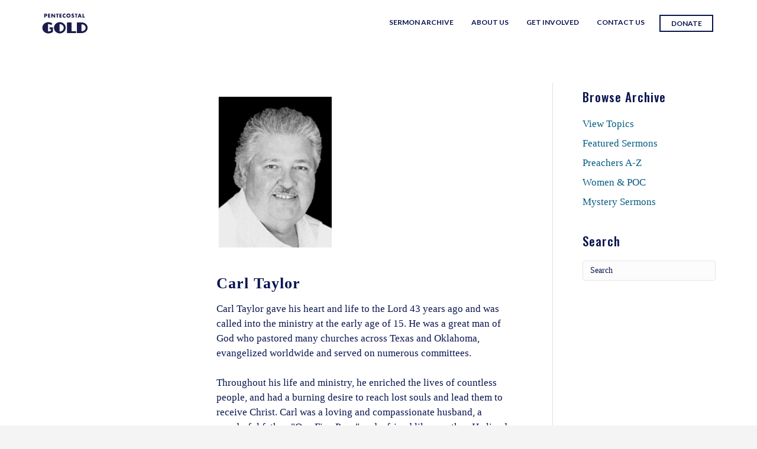

--- FILE ---
content_type: text/html; charset=UTF-8
request_url: https://pentecostalgold.com/carl-taylor/
body_size: 11532
content:
<!DOCTYPE html>
<html lang="en-US">
<head>
<meta charset="UTF-8" />
<meta name='viewport' content='width=device-width, initial-scale=1.0' />
<meta http-equiv='X-UA-Compatible' content='IE=edge' />
<link rel="profile" href="https://gmpg.org/xfn/11" />

	<!-- This site is optimized with the Yoast SEO plugin v14.5 - https://yoast.com/wordpress/plugins/seo/ -->
	<title>Carl Taylor - Pentecostal Gold</title>
	<meta name="robots" content="index, follow" />
	<meta name="googlebot" content="index, follow, max-snippet:-1, max-image-preview:large, max-video-preview:-1" />
	<meta name="bingbot" content="index, follow, max-snippet:-1, max-image-preview:large, max-video-preview:-1" />
	<link rel="canonical" href="https://pentecostalgold.com/carl-taylor/" />
	<meta property="og:locale" content="en_US" />
	<meta property="og:type" content="article" />
	<meta property="og:title" content="Carl Taylor - Pentecostal Gold" />
	<meta property="og:description" content="Carl Taylor Carl Taylor gave his heart and life to the Lord 43 years ago and was called into the ministry at the early age of 15. He was a great man of God who pastored many churches across Texas and Oklahoma, evangelized worldwide and served on numerous committees. Throughout his life and ministry, he&hellip;" />
	<meta property="og:url" content="https://pentecostalgold.com/carl-taylor/" />
	<meta property="og:site_name" content="Pentecostal Gold" />
	<meta property="article:modified_time" content="2020-07-12T18:43:00+00:00" />
	<meta property="og:image" content="https://pentecostalgold.s3.us-east-2.amazonaws.com/Photos/picts/Preachers/Carl_Taylor.jpg" />
	<meta name="twitter:card" content="summary" />
	<script type="application/ld+json" class="yoast-schema-graph">{"@context":"https://schema.org","@graph":[{"@type":"WebSite","@id":"https://pentecostalgold.com/#website","url":"https://pentecostalgold.com/","name":"Pentecostal Gold","description":"The Best of Classic Pentecostal Preaching","potentialAction":[{"@type":"SearchAction","target":"https://pentecostalgold.com/?s={search_term_string}","query-input":"required name=search_term_string"}],"inLanguage":"en-US"},{"@type":"ImageObject","@id":"https://pentecostalgold.com/carl-taylor/#primaryimage","inLanguage":"en-US","url":"https://pentecostalgold.s3.us-east-2.amazonaws.com/Photos/picts/Preachers/Carl_Taylor.jpg"},{"@type":"WebPage","@id":"https://pentecostalgold.com/carl-taylor/#webpage","url":"https://pentecostalgold.com/carl-taylor/","name":"Carl Taylor - Pentecostal Gold","isPartOf":{"@id":"https://pentecostalgold.com/#website"},"primaryImageOfPage":{"@id":"https://pentecostalgold.com/carl-taylor/#primaryimage"},"datePublished":"2020-06-22T13:09:51+00:00","dateModified":"2020-07-12T18:43:00+00:00","inLanguage":"en-US","potentialAction":[{"@type":"ReadAction","target":["https://pentecostalgold.com/carl-taylor/"]}]}]}</script>
	<!-- / Yoast SEO plugin. -->


<link rel='dns-prefetch' href='//ajax.googleapis.com' />
<link rel='dns-prefetch' href='//fonts.googleapis.com' />
<link rel='dns-prefetch' href='//s.w.org' />
<link href='https://fonts.gstatic.com' crossorigin rel='preconnect' />
<link rel="alternate" type="application/rss+xml" title="Pentecostal Gold &raquo; Feed" href="https://pentecostalgold.com/feed/" />
<link rel="alternate" type="application/rss+xml" title="Pentecostal Gold &raquo; Comments Feed" href="https://pentecostalgold.com/comments/feed/" />
		<!-- This site uses the Google Analytics by MonsterInsights plugin v7.17.0 - Using Analytics tracking - https://www.monsterinsights.com/ -->
							<script src="//www.googletagmanager.com/gtag/js?id=UA-148363483-1"  type="text/javascript" data-cfasync="false"></script>
			<script type="text/javascript" data-cfasync="false">
				var mi_version = '7.17.0';
				var mi_track_user = true;
				var mi_no_track_reason = '';
				
								var disableStr = 'ga-disable-UA-148363483-1';

				/* Function to detect opted out users */
				function __gtagTrackerIsOptedOut() {
					return document.cookie.indexOf( disableStr + '=true' ) > - 1;
				}

				/* Disable tracking if the opt-out cookie exists. */
				if ( __gtagTrackerIsOptedOut() ) {
					window[disableStr] = true;
				}

				/* Opt-out function */
				function __gtagTrackerOptout() {
					document.cookie = disableStr + '=true; expires=Thu, 31 Dec 2099 23:59:59 UTC; path=/';
					window[disableStr] = true;
				}

				if ( 'undefined' === typeof gaOptout ) {
					function gaOptout() {
						__gtagTrackerOptout();
					}
				}
								window.dataLayer = window.dataLayer || [];
				if ( mi_track_user ) {
					function __gtagTracker() {dataLayer.push( arguments );}
					__gtagTracker( 'js', new Date() );
					__gtagTracker( 'set', {
						'developer_id.dZGIzZG' : true,
						                    });
					__gtagTracker( 'config', 'UA-148363483-1', {
						forceSSL:true,link_attribution:true,					} );
										window.gtag = __gtagTracker;										(
						function () {
							/* https://developers.google.com/analytics/devguides/collection/analyticsjs/ */
							/* ga and __gaTracker compatibility shim. */
							var noopfn = function () {
								return null;
							};
							var newtracker = function () {
								return new Tracker();
							};
							var Tracker = function () {
								return null;
							};
							var p = Tracker.prototype;
							p.get = noopfn;
							p.set = noopfn;
							p.send = function (){
								var args = Array.prototype.slice.call(arguments);
								args.unshift( 'send' );
								__gaTracker.apply(null, args);
							};
							var __gaTracker = function () {
								var len = arguments.length;
								if ( len === 0 ) {
									return;
								}
								var f = arguments[len - 1];
								if ( typeof f !== 'object' || f === null || typeof f.hitCallback !== 'function' ) {
									if ( 'send' === arguments[0] ) {
										var hitConverted, hitObject = false, action;
										if ( 'event' === arguments[1] ) {
											if ( 'undefined' !== typeof arguments[3] ) {
												hitObject = {
													'eventAction': arguments[3],
													'eventCategory': arguments[2],
													'eventLabel': arguments[4],
													'value': arguments[5] ? arguments[5] : 1,
												}
											}
										}
										if ( typeof arguments[2] === 'object' ) {
											hitObject = arguments[2];
										}
										if ( typeof arguments[5] === 'object' ) {
											Object.assign( hitObject, arguments[5] );
										}
										if ( 'undefined' !== typeof (
											arguments[1].hitType
										) ) {
											hitObject = arguments[1];
										}
										if ( hitObject ) {
											action = 'timing' === arguments[1].hitType ? 'timing_complete' : hitObject.eventAction;
											hitConverted = mapArgs( hitObject );
											__gtagTracker( 'event', action, hitConverted );
										}
									}
									return;
								}

								function mapArgs( args ) {
									var gaKey, hit = {};
									var gaMap = {
										'eventCategory': 'event_category',
										'eventAction': 'event_action',
										'eventLabel': 'event_label',
										'eventValue': 'event_value',
										'nonInteraction': 'non_interaction',
										'timingCategory': 'event_category',
										'timingVar': 'name',
										'timingValue': 'value',
										'timingLabel': 'event_label',
									};
									for ( gaKey in gaMap ) {
										if ( 'undefined' !== typeof args[gaKey] ) {
											hit[gaMap[gaKey]] = args[gaKey];
										}
									}
									return hit;
								}

								try {
									f.hitCallback();
								} catch ( ex ) {
								}
							};
							__gaTracker.create = newtracker;
							__gaTracker.getByName = newtracker;
							__gaTracker.getAll = function () {
								return [];
							};
							__gaTracker.remove = noopfn;
							__gaTracker.loaded = true;
							window['__gaTracker'] = __gaTracker;
						}
					)();
									} else {
										console.log( "" );
					( function () {
							function __gtagTracker() {
								return null;
							}
							window['__gtagTracker'] = __gtagTracker;
							window['gtag'] = __gtagTracker;
					} )();
									}
			</script>
				<!-- / Google Analytics by MonsterInsights -->
				<script>
			window._wpemojiSettings = {"baseUrl":"https:\/\/s.w.org\/images\/core\/emoji\/12.0.0-1\/72x72\/","ext":".png","svgUrl":"https:\/\/s.w.org\/images\/core\/emoji\/12.0.0-1\/svg\/","svgExt":".svg","source":{"concatemoji":"https:\/\/pentecostalgold.com\/wp-includes\/js\/wp-emoji-release.min.js?ver=5.4.18"}};
			/*! This file is auto-generated */
			!function(e,a,t){var n,r,o,i=a.createElement("canvas"),p=i.getContext&&i.getContext("2d");function s(e,t){var a=String.fromCharCode;p.clearRect(0,0,i.width,i.height),p.fillText(a.apply(this,e),0,0);e=i.toDataURL();return p.clearRect(0,0,i.width,i.height),p.fillText(a.apply(this,t),0,0),e===i.toDataURL()}function c(e){var t=a.createElement("script");t.src=e,t.defer=t.type="text/javascript",a.getElementsByTagName("head")[0].appendChild(t)}for(o=Array("flag","emoji"),t.supports={everything:!0,everythingExceptFlag:!0},r=0;r<o.length;r++)t.supports[o[r]]=function(e){if(!p||!p.fillText)return!1;switch(p.textBaseline="top",p.font="600 32px Arial",e){case"flag":return s([127987,65039,8205,9895,65039],[127987,65039,8203,9895,65039])?!1:!s([55356,56826,55356,56819],[55356,56826,8203,55356,56819])&&!s([55356,57332,56128,56423,56128,56418,56128,56421,56128,56430,56128,56423,56128,56447],[55356,57332,8203,56128,56423,8203,56128,56418,8203,56128,56421,8203,56128,56430,8203,56128,56423,8203,56128,56447]);case"emoji":return!s([55357,56424,55356,57342,8205,55358,56605,8205,55357,56424,55356,57340],[55357,56424,55356,57342,8203,55358,56605,8203,55357,56424,55356,57340])}return!1}(o[r]),t.supports.everything=t.supports.everything&&t.supports[o[r]],"flag"!==o[r]&&(t.supports.everythingExceptFlag=t.supports.everythingExceptFlag&&t.supports[o[r]]);t.supports.everythingExceptFlag=t.supports.everythingExceptFlag&&!t.supports.flag,t.DOMReady=!1,t.readyCallback=function(){t.DOMReady=!0},t.supports.everything||(n=function(){t.readyCallback()},a.addEventListener?(a.addEventListener("DOMContentLoaded",n,!1),e.addEventListener("load",n,!1)):(e.attachEvent("onload",n),a.attachEvent("onreadystatechange",function(){"complete"===a.readyState&&t.readyCallback()})),(n=t.source||{}).concatemoji?c(n.concatemoji):n.wpemoji&&n.twemoji&&(c(n.twemoji),c(n.wpemoji)))}(window,document,window._wpemojiSettings);
		</script>
		<style>
img.wp-smiley,
img.emoji {
	display: inline !important;
	border: none !important;
	box-shadow: none !important;
	height: 1em !important;
	width: 1em !important;
	margin: 0 .07em !important;
	vertical-align: -0.1em !important;
	background: none !important;
	padding: 0 !important;
}
</style>
	<link rel="stylesheet" href="https://pentecostalgold.com/wp-content/cache/minify/009d7.css" media="all" />
















<link rel='stylesheet' id='fl-builder-google-fonts-b6fa74eaebbc75223687f414ca58ec61-css'  href='//fonts.googleapis.com/css?family=Lato%3A700%7COswald%3A500&#038;ver=5.4.18' media='all' />
<script>
var monsterinsights_frontend = {"js_events_tracking":"true","download_extensions":"doc,pdf,ppt,zip,xls,docx,pptx,xlsx","inbound_paths":"[{\"path\":\"\\\/go\\\/\",\"label\":\"affiliate\"},{\"path\":\"\\\/recommend\\\/\",\"label\":\"affiliate\"}]","home_url":"https:\/\/pentecostalgold.com","hash_tracking":"false","ua":"UA-148363483-1"};
</script>
<script src="https://pentecostalgold.com/wp-content/cache/minify/c4d91.js"></script>

<script>
var uabb = {"ajax_url":"https:\/\/pentecostalgold.com\/wp-admin\/admin-ajax.php"};
</script>
<script src="https://pentecostalgold.com/wp-content/cache/minify/df983.js"></script>


<script>
var wpspagevisit = {"ajaxurl":"https:\/\/pentecostalgold.com\/wp-admin\/admin-ajax.php","ajax_nonce":"14a4dd756d"};
</script>
<script src="https://pentecostalgold.com/wp-content/cache/minify/f0e13.js"></script>


<link rel='https://api.w.org/' href='https://pentecostalgold.com/wp-json/' />
<link rel="EditURI" type="application/rsd+xml" title="RSD" href="https://pentecostalgold.com/xmlrpc.php?rsd" />
<link rel="wlwmanifest" type="application/wlwmanifest+xml" href="https://pentecostalgold.com/wp-includes/wlwmanifest.xml" /> 
<meta name="generator" content="WordPress 5.4.18" />
<link rel='shortlink' href='https://pentecostalgold.com/?p=5876' />
<link rel="alternate" type="application/json+oembed" href="https://pentecostalgold.com/wp-json/oembed/1.0/embed?url=https%3A%2F%2Fpentecostalgold.com%2Fcarl-taylor%2F" />
<link rel="alternate" type="text/xml+oembed" href="https://pentecostalgold.com/wp-json/oembed/1.0/embed?url=https%3A%2F%2Fpentecostalgold.com%2Fcarl-taylor%2F&#038;format=xml" />
				<style type="text/css">
					@font-face {font-family: "Georgia Bold Italic";font-display: auto;font-fallback: ;font-weight: 400;src: url(https://pentecostalgold.com/wp-content/uploads/2020/05/Georgia-Bold-Italic.woff) format('woff'), url(https://pentecostalgold.com/wp-content/uploads/2020/05/Georgia-Bold-Italic.ttf) format('TrueType'), url(https://pentecostalgold.com/wp-content/uploads/2020/05/Georgia-Bold-Italic.eot) format('eot'), url(https://pentecostalgold.com/wp-content/uploads/2020/05/Georgia-Bold-Italic.otf) format('OpenType');}				</style>
				<link rel="icon" href="https://pentecostalgold.com/wp-content/uploads/2020/06/favicon-512px.svg" sizes="32x32" />
<link rel="icon" href="https://pentecostalgold.com/wp-content/uploads/2020/06/favicon-512px.svg" sizes="192x192" />
<link rel="apple-touch-icon" href="https://pentecostalgold.com/wp-content/uploads/2020/06/favicon-512px.svg" />
<meta name="msapplication-TileImage" content="https://pentecostalgold.com/wp-content/uploads/2020/06/favicon-512px.svg" />
		<style id="wp-custom-css">
			img.fl-logo-img {
	max-height: 35px;
	max-width: 25%;
}

.fl-page-bar {
  position: absolute;
  top: 0;
  z-index: 11;
  width: 100%;
}

body.page .fl-page .fl-page-content .fl-post .fl-post-content .fl-row-content .fl-module-content p {
	margin-bottom: 20px;
}

h2 {
	font-family:"Georgia Bold Italic", "Georgia", "Libre-Baskerville";
}

h4 {
	font-family:"Oswald",
	"Helvetica";
	font-weight: 500; 
}

h5, h6 {
	font-family: "Lato", "Arial", "Helvetica";
	font-weight: 700;
	text-transform: uppercase;
}

/* Donate Navigaton Button Styling */
.fl-page-nav .navbar-nav > li.ss-nav-button {
  padding: 10px;
}
.fl-page-nav .navbar-nav > li.ss-nav-button > a {
  padding: 5px 18px !important;
	background: none;/*this for transparent button*/
    border: 1.5px solid #08144F;
  color: #08144F
}

/* Hover & active state */
.fl-page-nav .navbar-nav > li.ss-nav-button > a:active,
.fl-page-nav .navbar-nav > li.ss-nav-button > a:hover {
  color: #ffffff;
border: 1.5px solid #FFD066;  background-color: #FFD066;
}

#slide {
    position: absolute;
    left: -100px;
    width: 100px;
    height: 100px;
    background: #FFD066;
    transition: 1s;
}
.fl-page-nav .navbar-nav > li.ss-nav-button:hover #slide {
    transition: 1s;
    left: 0;
}


/* Text Rotate for image captions */
.tilt-text-left h5 {            
    	transform: rotate(-90deg);
    	-webkit-transform: rotate(-90deg);
    	-moz-transform:rotate(-90deg);
    	
    	display: absolute;
    	width: 350px;
}


/* global settings for text/image/pattern overlap */
.texture-row-small {
    z-index: 2;
    position: relative;
}

.image-overlap {
    z-index: 16;
    position: relative;
}

.text-on-top {
    z-index: 18;
    position: relative;
}

.caption-column
 {
    z-index: 17;
    position: relative;
}

.mobile-texture-overlay
 {
    z-index: 19;
    position: relative;
}
		</style>
		</head>
<body data-rsssl=1 class="page-template-default page page-id-5876 fl-builder fl-framework-base fl-preset-default fl-full-width fl-footer-effect fl-scroll-to-top" itemscope="itemscope" itemtype="https://schema.org/WebPage">
<a aria-label="Skip to content" class="fl-screen-reader-text" href="#fl-main-content">Skip to content</a><div class="fl-page">
	<header class="fl-page-header fl-page-header-primary fl-page-nav-right fl-page-nav-toggle-icon fl-page-nav-toggle-visible-mobile" itemscope="itemscope" itemtype="https://schema.org/WPHeader"  role="banner">
	<div class="fl-page-header-wrap">
		<div class="fl-page-header-container container">
			<div class="fl-page-header-row row">
				<div class="col-sm-12 col-md-4 fl-page-header-logo-col">
					<div class="fl-page-header-logo" itemscope="itemscope" itemtype="https://schema.org/Organization">
						<a href="https://pentecostalgold.com/" itemprop="url"><img data-no-lazy="1" class="fl-logo-img" itemscope itemtype="https://schema.org/ImageObject" src="https://pentecostalgold.com/wp-content/uploads/2020/06/Logo-tiny-dark-1.svg" data-retina="" title="" alt="Pentecostal Gold" /><meta itemprop="name" content="Pentecostal Gold" /></a>
											</div>
				</div>
				<div class="col-sm-12 col-md-8 fl-page-nav-col">
					<div class="fl-page-nav-wrap">
						<nav class="fl-page-nav fl-nav navbar navbar-default navbar-expand-md" aria-label="Header Menu" itemscope="itemscope" itemtype="https://schema.org/SiteNavigationElement" role="navigation">
							<button type="button" class="navbar-toggle navbar-toggler" data-toggle="collapse" data-target=".fl-page-nav-collapse">
								<span>
<div onclick="myFunction(this)">
<div class="bar1"></div>
<div class="bar2"></div>
<div class="bar3"></div>
</div>
<script>
function myFunction(x) {
x.classList.toggle("change");
}
</script>
</span>
							</button>
							<div class="fl-page-nav-collapse collapse navbar-collapse">
								<ul id="menu-main-menu" class="nav navbar-nav navbar-right menu fl-theme-menu"><li id="menu-item-3142" class="home-color popmake-6488 menu-item menu-item-type-post_type menu-item-object-page menu-item-3142 nav-item"><a href="https://pentecostalgold.com/sermon-archive/" class="nav-link">Sermon Archive</a></li>
<li id="menu-item-3141" class="home-color menu-item menu-item-type-post_type menu-item-object-page menu-item-3141 nav-item"><a href="https://pentecostalgold.com/about-us/" class="nav-link">About Us</a></li>
<li id="menu-item-3140" class="home-color menu-item menu-item-type-post_type menu-item-object-page menu-item-3140 nav-item"><a href="https://pentecostalgold.com/get-involved/" class="nav-link">Get Involved</a></li>
<li id="menu-item-3139" class="home-color popmake-6515 menu-item menu-item-type-post_type menu-item-object-page menu-item-3139 nav-item"><a href="https://pentecostalgold.com/contact-us/" class="nav-link">Contact Us</a></li>
<li id="menu-item-3192" class="ss-nav-button menu-item menu-item-type-custom menu-item-object-custom menu-item-3192 nav-item"><a href="#" class="nav-link">Donate</a></li>
</ul>							</div>
						</nav>
					</div>
				</div>
			</div>
		</div>
	</div>
</header><!-- .fl-page-header -->
	<div id="fl-main-content" class="fl-page-content" itemprop="mainContentOfPage" role="main">

		
<div class="fl-content-full container">
	<div class="row">
		<div class="fl-content col-md-12">
			<article class="fl-post post-5876 page type-page status-publish hentry" id="fl-post-5876" itemscope="itemscope" itemtype="https://schema.org/CreativeWork">

			<div class="fl-post-content clearfix" itemprop="text">
		
						

			
	
		

	
			
			
																				
	
							
					
		<div class="fl-builder-content fl-builder-content-5876 fl-builder-content-primary fl-builder-global-templates-locked" data-post-id="5876"><div class="fl-row fl-row-full-width fl-row-bg-none fl-node-5ef1cee8de454" data-node="5ef1cee8de454">
	<div class="fl-row-content-wrap">
		<div class="uabb-row-separator uabb-top-row-separator" >
</div>
						<div class="fl-row-content fl-row-fixed-width fl-node-content">
		
<div class="fl-col-group fl-node-5ef1cee8de48d fl-col-group-equal-height fl-col-group-align-top" data-node="5ef1cee8de48d">
			<div class="fl-col fl-node-5ef1cee8de5b1 fl-col-small fl-visible-desktop-medium" data-node="5ef1cee8de5b1">
	<div class="fl-col-content fl-node-content">
		</div>
</div>
			<div class="fl-col fl-node-5ef1cee8de50b fl-col-small" data-node="5ef1cee8de50b">
	<div class="fl-col-content fl-node-content">
	<div class="fl-module fl-module-uabb-photo fl-node-5ef1cee8de4d3" data-node="5ef1cee8de4d3">
	<div class="fl-module-content fl-node-content">
		<div class="uabb-module-content uabb-photo
uabb-photo-align-left uabb-photo-mob-align-left" itemscope itemtype="https://schema.org/ImageObject">
	<div class="uabb-photo-content ">

				<img class="uabb-photo-img" src="https://pentecostalgold.s3.us-east-2.amazonaws.com/Photos/picts/Preachers/Carl_Taylor.jpg" alt="" title="" itemprop="image"  />

					</div>
	</div>
	</div>
</div>
<div class="fl-module fl-module-uabb-heading fl-node-5ef1cee8de543" data-node="5ef1cee8de543">
	<div class="fl-module-content fl-node-content">
		
<div class="uabb-module-content uabb-heading-wrapper uabb-heading-align-left ">

	
	<h3 class="uabb-heading">
				<span class="uabb-heading-text">Carl Taylor</span>
			</h3>

	
		<div class="uabb-subheading uabb-text-editor">
		<p class="style24" align="justify">Carl Taylor gave his heart and life to the Lord 43 years ago and was called into the ministry at the early age of 15. He was a great man of God who pastored many churches across Texas and Oklahoma, evangelized worldwide and served on numerous committees. <br /><br />Throughout his life and ministry, he enriched the lives of countless people, and had a burning desire to reach lost souls and lead them to receive Christ. Carl was a loving and compassionate husband, a wonderful father, "One Fine Papa" and a friend like no other. He lived life to the fullest and loved to travel, but most of all he cherished the time he was able to spend with his family. Carl influenced the lives of others through his worldwide radio ministry called "Life's Challenge," was a business partner of National Surplus Supply and pastor of Living Word Ministries. No words can begin to describe the impact he had on others throughout his lifetime.</p><p class="style24" align="justify">Carl went to be with the Lord at age 58, on April 20, 2010.</p>	</div>
		</div>
	</div>
</div>
<div class="fl-module fl-module-uabb-heading fl-node-5ef1cee8de57a" data-node="5ef1cee8de57a">
	<div class="fl-module-content fl-node-content">
		
<div class="uabb-module-content uabb-heading-wrapper uabb-heading-align-left ">

	
	<h3 class="uabb-heading">
				<span class="uabb-heading-text">Sermons</span>
			</h3>

	
		</div>
	</div>
</div>
<div class="fl-module fl-module-post-grid fl-node-5ef1cee8de6c7" data-node="5ef1cee8de6c7">
	<div class="fl-module-content fl-node-content">
			<div class="fl-post-feed" itemscope="itemscope" itemtype="https://schema.org/Blog">
	<div class="fl-post-feed-post fl-post-align-default post-5398 post type-post status-publish format-standard hentry tag-carl-taylor tag-christ" itemscope itemtype="https://schema.org/BlogPosting">

	<meta itemscope itemprop="mainEntityOfPage" itemtype="https://schema.org/WebPage" itemid="https://pentecostalgold.com/carl-taylor-wonderful-christ/" content="Wonderful Christ" /><meta itemprop="datePublished" content="2020-06-22" /><meta itemprop="dateModified" content="2020-06-22" /><div itemprop="publisher" itemscope itemtype="https://schema.org/Organization"><meta itemprop="name" content="Pentecostal Gold"><div itemprop="logo" itemscope itemtype="https://schema.org/ImageObject"><meta itemprop="url" content="https://pentecostalgold.com/wp-content/uploads/2020/06/Logo-tiny-dark-1.svg"></div></div><div itemscope itemprop="author" itemtype="https://schema.org/Person"><meta itemprop="url" content="https://pentecostalgold.com/author/carltaylor/" /><meta itemprop="name" content="Carl Taylor" /></div><div itemprop="interactionStatistic" itemscope itemtype="https://schema.org/InteractionCounter"><meta itemprop="interactionType" content="https://schema.org/CommentAction" /><meta itemprop="userInteractionCount" content="0" /></div>	
		<div class="fl-post-feed-text">
	
		<div class="fl-post-feed-header">

			<h2 class="fl-post-feed-title" itemprop="headline">
				<a href="https://pentecostalgold.com/carl-taylor-wonderful-christ/" rel="bookmark" title="Wonderful Christ">Wonderful Christ</a>
			</h2>

			
			
			
			
		</div>

	
	
	
		
		
		
	</div>

	<div class="fl-clear"></div>
</div>
<div class="fl-post-feed-post fl-post-align-default post-5394 post type-post status-publish format-standard hentry tag-carl-taylor" itemscope itemtype="https://schema.org/BlogPosting">

	<meta itemscope itemprop="mainEntityOfPage" itemtype="https://schema.org/WebPage" itemid="https://pentecostalgold.com/carl-taylor-growing-up-unto-him/" content="Growing Up Unto Him" /><meta itemprop="datePublished" content="2020-06-22" /><meta itemprop="dateModified" content="2020-06-22" /><div itemprop="publisher" itemscope itemtype="https://schema.org/Organization"><meta itemprop="name" content="Pentecostal Gold"><div itemprop="logo" itemscope itemtype="https://schema.org/ImageObject"><meta itemprop="url" content="https://pentecostalgold.com/wp-content/uploads/2020/06/Logo-tiny-dark-1.svg"></div></div><div itemscope itemprop="author" itemtype="https://schema.org/Person"><meta itemprop="url" content="https://pentecostalgold.com/author/carltaylor/" /><meta itemprop="name" content="Carl Taylor" /></div><div itemprop="interactionStatistic" itemscope itemtype="https://schema.org/InteractionCounter"><meta itemprop="interactionType" content="https://schema.org/CommentAction" /><meta itemprop="userInteractionCount" content="0" /></div>	
		<div class="fl-post-feed-text">
	
		<div class="fl-post-feed-header">

			<h2 class="fl-post-feed-title" itemprop="headline">
				<a href="https://pentecostalgold.com/carl-taylor-growing-up-unto-him/" rel="bookmark" title="Growing Up Unto Him">Growing Up Unto Him</a>
			</h2>

			
			
			
			
		</div>

	
	
	
		
		
		
	</div>

	<div class="fl-clear"></div>
</div>
<div class="fl-post-feed-post fl-post-align-default post-5395 post type-post status-publish format-standard hentry tag-carl-taylor tag-heart tag-hearts" itemscope itemtype="https://schema.org/BlogPosting">

	<meta itemscope itemprop="mainEntityOfPage" itemtype="https://schema.org/WebPage" itemid="https://pentecostalgold.com/carl-taylor-settle-it-therefore-in-your-hearts/" content="Settle it Therefore in Your Hearts" /><meta itemprop="datePublished" content="2020-06-22" /><meta itemprop="dateModified" content="2020-06-22" /><div itemprop="publisher" itemscope itemtype="https://schema.org/Organization"><meta itemprop="name" content="Pentecostal Gold"><div itemprop="logo" itemscope itemtype="https://schema.org/ImageObject"><meta itemprop="url" content="https://pentecostalgold.com/wp-content/uploads/2020/06/Logo-tiny-dark-1.svg"></div></div><div itemscope itemprop="author" itemtype="https://schema.org/Person"><meta itemprop="url" content="https://pentecostalgold.com/author/carltaylor/" /><meta itemprop="name" content="Carl Taylor" /></div><div itemprop="interactionStatistic" itemscope itemtype="https://schema.org/InteractionCounter"><meta itemprop="interactionType" content="https://schema.org/CommentAction" /><meta itemprop="userInteractionCount" content="0" /></div>	
		<div class="fl-post-feed-text">
	
		<div class="fl-post-feed-header">

			<h2 class="fl-post-feed-title" itemprop="headline">
				<a href="https://pentecostalgold.com/carl-taylor-settle-it-therefore-in-your-hearts/" rel="bookmark" title="Settle it Therefore in Your Hearts">Settle it Therefore in Your Hearts</a>
			</h2>

			
			
			
			
		</div>

	
	
	
		
		
		
	</div>

	<div class="fl-clear"></div>
</div>
<div class="fl-post-feed-post fl-post-align-default post-5396 post type-post status-publish format-standard hentry tag-carl-taylor" itemscope itemtype="https://schema.org/BlogPosting">

	<meta itemscope itemprop="mainEntityOfPage" itemtype="https://schema.org/WebPage" itemid="https://pentecostalgold.com/carl-taylor-the-93rd-psalm/" content="The 93rd Psalm" /><meta itemprop="datePublished" content="2020-06-22" /><meta itemprop="dateModified" content="2020-06-22" /><div itemprop="publisher" itemscope itemtype="https://schema.org/Organization"><meta itemprop="name" content="Pentecostal Gold"><div itemprop="logo" itemscope itemtype="https://schema.org/ImageObject"><meta itemprop="url" content="https://pentecostalgold.com/wp-content/uploads/2020/06/Logo-tiny-dark-1.svg"></div></div><div itemscope itemprop="author" itemtype="https://schema.org/Person"><meta itemprop="url" content="https://pentecostalgold.com/author/carltaylor/" /><meta itemprop="name" content="Carl Taylor" /></div><div itemprop="interactionStatistic" itemscope itemtype="https://schema.org/InteractionCounter"><meta itemprop="interactionType" content="https://schema.org/CommentAction" /><meta itemprop="userInteractionCount" content="0" /></div>	
		<div class="fl-post-feed-text">
	
		<div class="fl-post-feed-header">

			<h2 class="fl-post-feed-title" itemprop="headline">
				<a href="https://pentecostalgold.com/carl-taylor-the-93rd-psalm/" rel="bookmark" title="The 93rd Psalm">The 93rd Psalm</a>
			</h2>

			
			
			
			
		</div>

	
	
	
		
		
		
	</div>

	<div class="fl-clear"></div>
</div>
<div class="fl-post-feed-post fl-post-align-default post-5397 post type-post status-publish format-standard hentry tag-carl-taylor tag-family" itemscope itemtype="https://schema.org/BlogPosting">

	<meta itemscope itemprop="mainEntityOfPage" itemtype="https://schema.org/WebPage" itemid="https://pentecostalgold.com/carl-taylor-thus-we-know-family/" content="Thus We Know Family" /><meta itemprop="datePublished" content="2020-06-22" /><meta itemprop="dateModified" content="2020-06-22" /><div itemprop="publisher" itemscope itemtype="https://schema.org/Organization"><meta itemprop="name" content="Pentecostal Gold"><div itemprop="logo" itemscope itemtype="https://schema.org/ImageObject"><meta itemprop="url" content="https://pentecostalgold.com/wp-content/uploads/2020/06/Logo-tiny-dark-1.svg"></div></div><div itemscope itemprop="author" itemtype="https://schema.org/Person"><meta itemprop="url" content="https://pentecostalgold.com/author/carltaylor/" /><meta itemprop="name" content="Carl Taylor" /></div><div itemprop="interactionStatistic" itemscope itemtype="https://schema.org/InteractionCounter"><meta itemprop="interactionType" content="https://schema.org/CommentAction" /><meta itemprop="userInteractionCount" content="0" /></div>	
		<div class="fl-post-feed-text">
	
		<div class="fl-post-feed-header">

			<h2 class="fl-post-feed-title" itemprop="headline">
				<a href="https://pentecostalgold.com/carl-taylor-thus-we-know-family/" rel="bookmark" title="Thus We Know Family">Thus We Know Family</a>
			</h2>

			
			
			
			
		</div>

	
	
	
		
		
		
	</div>

	<div class="fl-clear"></div>
</div>
	</div>
<div class="fl-clear"></div>
	</div>
</div>
<div class="fl-module fl-module-rich-text fl-node-5ef1cee8de68f" data-node="5ef1cee8de68f">
	<div class="fl-module-content fl-node-content">
		<div class="fl-rich-text">
	<h6>Used by permission of Sharon Taylor.</h6>
</div>
	</div>
</div>
	</div>
</div>
			<div class="fl-col fl-node-5ef1cee8de5e9 fl-col-small" data-node="5ef1cee8de5e9">
	<div class="fl-col-content fl-node-content">
	<div class="fl-module fl-module-uabb-separator fl-node-5ef1cee8de658 fl-visible-mobile" data-node="5ef1cee8de658">
	<div class="fl-module-content fl-node-content">
		<div class="uabb-module-content uabb-separator-parent">
	<div class="uabb-separator"></div>
</div>
	</div>
</div>
<div class="fl-module fl-module-sidebar fl-node-5ef1cee8de620" data-node="5ef1cee8de620">
	<div class="fl-module-content fl-node-content">
		<aside id="nav_menu-2" class="fl-widget widget_nav_menu"><h4 class="fl-widget-title">Browse Archive</h4><div class="menu-sidebar-menu-container"><ul id="menu-sidebar-menu" class="menu"><li id="menu-item-3575" class="menu-item menu-item-type-post_type menu-item-object-page menu-item-3575"><a href="https://pentecostalgold.com/browse-topics/">View Topics</a></li>
<li id="menu-item-3588" class="menu-item menu-item-type-custom menu-item-object-custom menu-item-3588"><a href="https://pentecostalgold.com/sermon-archive/#featured">Featured Sermons</a></li>
<li id="menu-item-3587" class="menu-item menu-item-type-custom menu-item-object-custom menu-item-3587"><a href="https://pentecostalgold.com/sermon-archive/#a-z">Preachers A-Z</a></li>
<li id="menu-item-3586" class="menu-item menu-item-type-post_type menu-item-object-page menu-item-3586"><a href="https://pentecostalgold.com/women-and-poc/">Women &#038; POC</a></li>
<li id="menu-item-6766" class="menu-item menu-item-type-post_type menu-item-object-page menu-item-6766"><a href="https://pentecostalgold.com/mystery-sermons/">Mystery Sermons</a></li>
</ul></div></aside><aside id="search-2" class="fl-widget widget_search"><h4 class="fl-widget-title">Search</h4><form aria-label="Search" method="get" role="search" action="https://pentecostalgold.com/" title="Type and press Enter to search.">
	<input aria-label="Search" type="search" class="fl-search-input form-control" name="s" value="Search" onfocus="if (this.value === 'Search') { this.value = ''; }" onblur="if (this.value === '') this.value='Search';" />
</form>
</aside>	</div>
</div>
	</div>
</div>
	</div>
		</div>
	</div>
</div>
<div class="fl-row fl-row-full-width fl-row-bg-photo fl-node-5ef1cee8de419 fl-row-bg-overlay" data-node="5ef1cee8de419">
	<div class="fl-row-content-wrap">
		<div class="uabb-row-separator uabb-top-row-separator" >
</div>
						<div class="fl-row-content fl-row-fixed-width fl-node-content">
		
<div class="fl-col-group fl-node-5eba9be090863" data-node="5eba9be090863">
			<div class="fl-col fl-node-5eba9be090c5b" data-node="5eba9be090c5b">
	<div class="fl-col-content fl-node-content">
	<div class="fl-module fl-module-spacer-gap fl-node-5eba9be090c95" data-node="5eba9be090c95">
	<div class="fl-module-content fl-node-content">
		<div class="uabb-module-content uabb-spacer-gap-preview uabb-spacer-gap">
</div>
	</div>
</div>
	</div>
</div>
	</div>

<div class="fl-col-group fl-node-5eba9be090823" data-node="5eba9be090823">
			<div class="fl-col fl-node-5eba9be09094d fl-col-has-cols" data-node="5eba9be09094d">
	<div class="fl-col-content fl-node-content">
	
<div class="fl-col-group fl-node-5eba9be090987 fl-col-group-nested fl-col-group-equal-height fl-col-group-align-center" data-node="5eba9be090987">
			<div class="fl-col fl-node-5eba9be090a70 fl-col-small fl-visible-desktop-medium" data-node="5eba9be090a70">
	<div class="fl-col-content fl-node-content">
		</div>
</div>
			<div class="fl-col fl-node-5eba9be0909c1 fl-col-small" data-node="5eba9be0909c1">
	<div class="fl-col-content fl-node-content">
	<div class="fl-module fl-module-spacer-gap fl-node-5eba9be090ae4" data-node="5eba9be090ae4">
	<div class="fl-module-content fl-node-content">
		<div class="uabb-module-content uabb-spacer-gap-preview uabb-spacer-gap">
</div>
	</div>
</div>
<div class="fl-module fl-module-uabb-advanced-menu fl-node-5eba9be090aaa" data-node="5eba9be090aaa">
	<div class="fl-module-content fl-node-content">
			<div class="uabb-creative-menu
	 uabb-creative-menu-accordion-collapse	uabb-menu-default">
					<div class="uabb-clear"></div>
					<ul id="menu-footer-menu" class="menu uabb-creative-menu-vertical uabb-toggle-none"><li id="menu-item-3166" class="menu-item menu-item-type-post_type menu-item-object-page menu-item-home uabb-creative-menu uabb-cm-style"><a href="https://pentecostalgold.com/"><span class="menu-item-text">Home</span></a></li>
<li id="menu-item-3165" class="menu-item menu-item-type-post_type menu-item-object-page uabb-creative-menu uabb-cm-style"><a href="https://pentecostalgold.com/sermon-archive/"><span class="menu-item-text">Sermon Archive</span></a></li>
<li id="menu-item-3164" class="menu-item menu-item-type-post_type menu-item-object-page uabb-creative-menu uabb-cm-style"><a href="https://pentecostalgold.com/about-us/"><span class="menu-item-text">About Us</span></a></li>
<li id="menu-item-3163" class="menu-item menu-item-type-post_type menu-item-object-page uabb-creative-menu uabb-cm-style"><a href="https://pentecostalgold.com/get-involved/"><span class="menu-item-text">Get Involved</span></a></li>
<li id="menu-item-3162" class="menu-item menu-item-type-post_type menu-item-object-page uabb-creative-menu uabb-cm-style"><a href="https://pentecostalgold.com/contact-us/"><span class="menu-item-text">Contact Us</span></a></li>
</ul>	</div>

		</div>
</div>
	</div>
</div>
			<div class="fl-col fl-node-5eba9be0909fb fl-col-small" data-node="5eba9be0909fb">
	<div class="fl-col-content fl-node-content">
	<div class="fl-module fl-module-uabb-photo fl-node-5eba9be090af9" data-node="5eba9be090af9">
	<div class="fl-module-content fl-node-content">
		<div class="uabb-module-content uabb-photo
uabb-photo-align-center uabb-photo-mob-align-center" itemscope itemtype="https://schema.org/ImageObject">
	<div class="uabb-photo-content ">

				<img class="uabb-photo-img wp-image-3643 size-thumbnail" src="https://pentecostalgold.com/wp-content/uploads/2020/06/Logo-Horizontal-Dark-yellow.svg" alt="Logo-Horizontal-Dark-yellow" title="Logo-Horizontal-Dark-yellow" itemprop="image"  />

					</div>
	</div>
	</div>
</div>
	</div>
</div>
			<div class="fl-col fl-node-5eba9be090a36 fl-col-small" data-node="5eba9be090a36">
	<div class="fl-col-content fl-node-content">
	<div class="fl-module fl-module-spacer-gap fl-node-5eba9be090be7" data-node="5eba9be090be7">
	<div class="fl-module-content fl-node-content">
		<div class="uabb-module-content uabb-spacer-gap-preview uabb-spacer-gap">
</div>
	</div>
</div>
<div class="fl-module fl-module-uabb-heading fl-node-5eba9be090bac" data-node="5eba9be090bac">
	<div class="fl-module-content fl-node-content">
		
<div class="uabb-module-content uabb-heading-wrapper uabb-heading-align-center ">

	
	<h4 class="uabb-heading">
				<span class="uabb-heading-text">Join Our Community</span>
			</h4>

	
		</div>
	</div>
</div>
<div class="fl-module fl-module-advanced-icon fl-node-5eba9be090b37" data-node="5eba9be090b37">
	<div class="fl-module-content fl-node-content">
		
<div class="uabb-module-content adv-icon-wrap adv-icon-horizontal adv-icon-center">
<a class="adv-icon-link adv-icon-1" href="https://www.facebook.com/groups/1397059357216794/2623272814595436/?comment_id=2634640543458663&notif_id=1589151889930176&notif_t=group_comment" target="_blank" rel="noopener"><div class="uabb-module-content uabb-imgicon-wrap">				<span class="uabb-icon-wrap">
			<span class="uabb-icon">
				<i class="ua-icon ua-icon-facebook2"></i>
			</span>
		</span>
	
		</div></a></div>
	</div>
</div>
<div class="fl-module fl-module-uabb-heading fl-node-5eba9be090c21" data-node="5eba9be090c21">
	<div class="fl-module-content fl-node-content">
		
<div class="uabb-module-content uabb-heading-wrapper uabb-heading-align-center ">

	
	<h4 class="uabb-heading">
				<span class="uabb-heading-text">Bless The Ministry</span>
			</h4>

	
		</div>
	</div>
</div>
<div id="donate-button" class="fl-module fl-module-uabb-button fl-node-5eba9be090b71" data-node="5eba9be090b71">
	<div class="fl-module-content fl-node-content">
		
<div class="uabb-module-content uabb-button-wrap uabb-creative-button-wrap uabb-button-width-custom uabb-creative-button-width-custom uabb-button-center uabb-creative-button-center uabb-button-reponsive-center uabb-creative-button-reponsive-center">
			<a href="#" target="_self"  class="uabb-button  uabb-creative-button uabb-creative-transparent-btn  uabb-transparent-fill-right-btn  popmake-6604"  role="button">
							<span class="uabb-button-text uabb-creative-button-text">Donate</span>
							
						
		</a>
	</div>




	</div>
</div>
	</div>
</div>
	</div>
	</div>
</div>
	</div>

<div class="fl-col-group fl-node-5eba9be0908d8" data-node="5eba9be0908d8">
			<div class="fl-col fl-node-5eba9be090ea0" data-node="5eba9be090ea0">
	<div class="fl-col-content fl-node-content">
	<div class="fl-module fl-module-spacer-gap fl-node-5eba9be090ed9" data-node="5eba9be090ed9">
	<div class="fl-module-content fl-node-content">
		<div class="uabb-module-content uabb-spacer-gap-preview uabb-spacer-gap">
</div>
	</div>
</div>
	</div>
</div>
	</div>

<div class="fl-col-group fl-node-5eba9be09089e" data-node="5eba9be09089e">
			<div class="fl-col fl-node-5eba9be090ccf fl-col-small fl-visible-desktop-medium" data-node="5eba9be090ccf">
	<div class="fl-col-content fl-node-content">
		</div>
</div>
			<div class="fl-col fl-node-5eba9be090d09 fl-col-has-cols" data-node="5eba9be090d09">
	<div class="fl-col-content fl-node-content">
	
<div class="fl-col-group fl-node-5eba9be090d7d fl-col-group-nested" data-node="5eba9be090d7d">
			<div class="fl-col fl-node-5eba9be090db7 fl-col-small" data-node="5eba9be090db7">
	<div class="fl-col-content fl-node-content">
	<div class="fl-module fl-module-uabb-heading fl-node-5eba9be090e2b" data-node="5eba9be090e2b">
	<div class="fl-module-content fl-node-content">
		
<div class="uabb-module-content uabb-heading-wrapper uabb-heading-align-right ">

	
	<h4 class="uabb-heading">
				<span class="uabb-heading-text">Disclaimer:</span>
			</h4>

	
		</div>
	</div>
</div>
	</div>
</div>
			<div class="fl-col fl-node-5eba9be090df1" data-node="5eba9be090df1">
	<div class="fl-col-content fl-node-content">
	<div class="fl-module fl-module-rich-text fl-node-5eba9be090e66" data-node="5eba9be090e66">
	<div class="fl-module-content fl-node-content">
		<div class="fl-rich-text">
	<p style="text-align: left;">Pentecostal Gold, through River of Revival Ministries, does not endorse every person posted on the site; neither do we endorse every doctrine and discipline advocated by every preacher.</p>
</div>
	</div>
</div>
	</div>
</div>
	</div>
	</div>
</div>
			<div class="fl-col fl-node-5eba9be090d43 fl-col-small fl-visible-desktop-medium" data-node="5eba9be090d43">
	<div class="fl-col-content fl-node-content">
		</div>
</div>
	</div>

<div class="fl-col-group fl-node-5eba9be090912" data-node="5eba9be090912">
			<div class="fl-col fl-node-5eba9be090f14" data-node="5eba9be090f14">
	<div class="fl-col-content fl-node-content">
	<div class="fl-module fl-module-photo fl-node-5eba9be090f4f" data-node="5eba9be090f4f">
	<div class="fl-module-content fl-node-content">
		<div class="fl-photo fl-photo-align-center" itemscope itemtype="https://schema.org/ImageObject">
	<div class="fl-photo-content fl-photo-img-png">
				<img class="fl-photo-img" src="https://pentecostalgold.com/wp-content/plugins/bb-plugin/img/pixel.png" alt="" itemprop="image"  />
					</div>
	</div>
	</div>
</div>
<div class="fl-module fl-module-info-box fl-node-5eba9be090f8a" data-node="5eba9be090f8a">
	<div class="fl-module-content fl-node-content">
		<div class="uabb-module-content uabb-infobox infobox-center infobox-responsive-center infobox-has-photo infobox-photo-above-title ">
	<div class="uabb-infobox-left-right-wrap">
	<div class="uabb-infobox-content"> 
			<div class="uabb-module-content uabb-imgicon-wrap">		
					<div class="uabb-image
		 uabb-image-crop-simple		" itemscope itemtype="https://schema.org/ImageObject">
			<div class="uabb-image-content">
				<img class="uabb-photo-img wp-image-3099 size-thumbnail" src="https://pentecostalgold.com/wp-content/uploads/2020/05/cassette-icon.svg" alt="cassette-icon" title="cassette-icon" itemprop="image"/>
			</div>
		</div>

		</div><div class='uabb-infobox-title-wrap'><h5 class="uabb-infobox-title">© 2021 River Of Revival Ministries. All Rights Reserved</h5></div>			<div class="uabb-infobox-text-wrap">
				<div class="uabb-infobox-text uabb-text-editor"><p style="text-align: center;">Website Created By <a href="https://aleshiredesign.com/" target="_blank" rel="noopener">Aleshire Design</a></p>
<p style="text-align: center;"> <div id='mvcwid'style='text-align: wps_visitor_wpsvc_align; color: #000000;'><h3 class='wps_visitor_title'>Our Visitor</h3><div id="wpsvccount"><div class="wps_text_glowing effect-white">
    						<span>2</span>
							<span>1</span>
							<span>8</span>
							<span>3</span>
							<span>2</span>
							<span>7</span>
							
						</div></div>
	<div id="wpsvctable"><div id="wpsvcvisit" style='text-align: wps_visitor_wpsvc_align; color: #000000;'><img src='https://pentecostalgold.com/wp-content/plugins/wps-visitor-counter/counter/user_today.png'> Users Today : 28</div><div id="wpsvcyesterday" style='text-align: wps_visitor_wpsvc_align; color: #000000;'><img src='https://pentecostalgold.com/wp-content/plugins/wps-visitor-counter/counter/user_yesterday.png'> Users Yesterday : 173</div><div id="wpsvcyesterday" style='text-align: wps_visitor_wpsvc_align; color: #000000;'><img src='https://pentecostalgold.com/wp-content/plugins/wps-visitor-counter/counter/7days_user.png'> Users  Last 7 days : 1590</div><div id="wpsvcyesterday" style='text-align: wps_visitor_wpsvc_align; color: #000000;'><img src='https://pentecostalgold.com/wp-content/plugins/wps-visitor-counter/counter/30days_user.png'> Users Last 30 days : 5765</div><div id="wpsvcmonth" style='text-align: wps_visitor_wpsvc_align; color: #000000;'><img src='https://pentecostalgold.com/wp-content/plugins/wps-visitor-counter/counter/user_month.png'> Users This Month : 4747</div><div id="wpsvcyear" style='text-align: wps_visitor_wpsvc_align; color: #000000;'><img src='https://pentecostalgold.com/wp-content/plugins/wps-visitor-counter/counter/user_year.png'> Users This Year : 4747</div><div id="wpsvctotal" style='text-align: wps_visitor_wpsvc_align; color: #000000;'><img src='https://pentecostalgold.com/wp-content/plugins/wps-visitor-counter/counter/user_total.png'> Total Users : 218327</div><div id="wpsvcviews" style='text-align: wps_visitor_wpsvc_align; color: #000000;'><img src='https://pentecostalgold.com/wp-content/plugins/wps-visitor-counter/counter/views_today.png'> Views Today : 42</div><div id="wpsvcviews" style='text-align: wps_visitor_wpsvc_align; color: #000000;'><img src='https://pentecostalgold.com/wp-content/plugins/wps-visitor-counter/counter/views_yesterday.png'> Views Yesterday : 312</div><div id="wpsvcyesterday" style='text-align: wps_visitor_wpsvc_align; color: #000000;'><img src='https://pentecostalgold.com/wp-content/plugins/wps-visitor-counter/counter/7days_views.png'> Views Last 7 days : 3215</div><div id="wpsvcyesterday" style='text-align: wps_visitor_wpsvc_align; color: #000000;'><img src='https://pentecostalgold.com/wp-content/plugins/wps-visitor-counter/counter/30days_views.png'> Views Last 30 days : 11950</div><div id="wpsvcviews" style='text-align: wps_visitor_wpsvc_align; color: #000000;'><img src='https://pentecostalgold.com/wp-content/plugins/wps-visitor-counter/counter/views_month.png'> Views This Month : 9678</div><div id="wpsvcviews" style='text-align: wps_visitor_wpsvc_align; color: #000000;'><img src='https://pentecostalgold.com/wp-content/plugins/wps-visitor-counter/counter/views_year.png'> Views This Year : 9678</div><div id="wpsvctotalviews" style='text-align: wps_visitor_wpsvc_align; color: #000000;'><img src='https://pentecostalgold.com/wp-content/plugins/wps-visitor-counter/counter/views_total.png'> Total views : 542130</div><div id="wpsvconline" style='text-align: wps_visitor_wpsvc_align; color: #000000;'><img src='https://pentecostalgold.com/wp-content/plugins/wps-visitor-counter/counter/whos_online.png'> Who&#039;s Online : 0</div></div><div id="wpsvcip"><img src='https://pentecostalgold.com/wp-content/plugins/wps-visitor-counter/counter/user_year.png'> Your IP Address : 3.133.160.3</div><div id="wpsvcdate"><img src='https://pentecostalgold.com/wp-content/plugins/wps-visitor-counter/counter/user_year.png'> Server Time : 2026-01-26</div><div id="wpsvcattribution" style='text-align: wps_visitor_wpsvc_align; color: #000000;'><small>Powered By <a href="https://techmix.xyz/" rel="nofollow">WPS Visitor Counter</a></small></div></div></p>
</div>			</div> 
						</div>	</div>
</div>
	</div>
</div>
	</div>
</div>
	</div>
		</div>
	</div>
</div>
</div><div class="uabb-js-breakpoint" style="display: none;"></div>	</div><!-- .fl-post-content -->
	
</article>

<!-- .fl-post -->
		</div>
	</div>
</div>


	</div><!-- .fl-page-content -->
		</div><!-- .fl-page -->
<div id="pum-6604" class="pum pum-overlay pum-theme-6478 pum-theme-donation-theme popmake-overlay click_open" data-popmake="{&quot;id&quot;:6604,&quot;slug&quot;:&quot;donate-lightbox&quot;,&quot;theme_id&quot;:6478,&quot;cookies&quot;:[],&quot;triggers&quot;:[{&quot;type&quot;:&quot;click_open&quot;,&quot;settings&quot;:{&quot;cookie_name&quot;:&quot;&quot;,&quot;extra_selectors&quot;:&quot;.ss-nav-button&quot;}}],&quot;mobile_disabled&quot;:null,&quot;tablet_disabled&quot;:null,&quot;meta&quot;:{&quot;display&quot;:{&quot;stackable&quot;:false,&quot;overlay_disabled&quot;:false,&quot;scrollable_content&quot;:false,&quot;disable_reposition&quot;:false,&quot;size&quot;:&quot;small&quot;,&quot;responsive_min_width&quot;:&quot;0%&quot;,&quot;responsive_min_width_unit&quot;:false,&quot;responsive_max_width&quot;:&quot;100%&quot;,&quot;responsive_max_width_unit&quot;:false,&quot;custom_width&quot;:&quot;640px&quot;,&quot;custom_width_unit&quot;:false,&quot;custom_height&quot;:&quot;380px&quot;,&quot;custom_height_unit&quot;:false,&quot;custom_height_auto&quot;:false,&quot;location&quot;:&quot;center top&quot;,&quot;position_from_trigger&quot;:false,&quot;position_top&quot;:&quot;100&quot;,&quot;position_left&quot;:&quot;0&quot;,&quot;position_bottom&quot;:&quot;0&quot;,&quot;position_right&quot;:&quot;0&quot;,&quot;position_fixed&quot;:false,&quot;animation_type&quot;:&quot;fade&quot;,&quot;animation_speed&quot;:&quot;350&quot;,&quot;animation_origin&quot;:&quot;center top&quot;,&quot;overlay_zindex&quot;:false,&quot;zindex&quot;:&quot;1999999999&quot;},&quot;close&quot;:{&quot;text&quot;:&quot;&quot;,&quot;button_delay&quot;:&quot;0&quot;,&quot;overlay_click&quot;:false,&quot;esc_press&quot;:false,&quot;f4_press&quot;:false},&quot;click_open&quot;:[]}}" role="dialog" aria-hidden="true" >

	<div id="popmake-6604" class="pum-container popmake theme-6478 pum-responsive pum-responsive-small responsive size-small">

				

				

		

				<div class="pum-content popmake-content">
			<h3><img class="wp-image-3643 aligncenter" src="https://pentecostalgold.com/wp-content/uploads/2020/06/Logo-Horizontal-Dark-yellow.svg" alt="" width="189" height="82" /></h3>
<p>&nbsp;</p>
<h3></h3>
<h3></h3>
<h3 style="text-align: left;"><span style="color: #ffffff;">Donate</span></h3>
<p style="text-align: left;"><span style="color: #d2edf3;">If you have been blessed by Pentecostal Gold, please pray about making a contribution toward our monthly expenses which include web hosting and online marketing efforts to spread the word to as many people as possible.</span></p>
<p style="text-align: left;"><img class="alignleft wp-image-5549 size-full" src="https://pentecostalgold.com/wp-content/uploads/2020/06/divider-white-dotted-line-small-min.png" alt="" width="119" height="4" /></p>
<h4></h4>
<p>&nbsp;</p>
<h4></h4>
<h4 style="text-align: left;"><span style="color: #ffffff;">Give Using PayPal</span></h4>
<p style="text-align: left;"><span style="color: #d2edf3;">Be sure to <strong>select &#8220;Pentecostal Gold&#8221;</strong> as your giving option.</span></p>
<form action="https://www.paypal.com/cgi-bin/webscr" method="post" target="_top">
<input type="hidden" name="cmd" value="_s-xclick" /><br />
<input type="hidden" name="hosted_button_id" value="7YVBDBKFC4UNC" /><br />
<input type="image" src="https://www.paypalobjects.com/en_US/i/btn/btn_donateCC_LG.gif" border="0" name="submit" title="PayPal - The safer, easier way to pay online!" alt="Donate with PayPal button" /><br />
<img alt="" border="0" src="https://www.paypal.com/en_US/i/scr/pixel.gif" width="1" height="1" /><br />
</form>
		</div>


				

				            <button type="button" class="pum-close popmake-close" aria-label="Close">
			Exit            </button>
		
	</div>

</div>
<a href="#" id="fl-to-top"><span class="sr-only">Scroll To Top</span><i class="fas fa-chevron-up" aria-hidden="true"></i></a><link rel='stylesheet' id='fl-builder-google-fonts-0e762a5133db52fdd14b812126fc2ca5-css'  href='//fonts.googleapis.com/css?family=Oswald%3A500%7CLato%3A700&#038;ver=5.4.18' media='all' />
<script src="https://pentecostalgold.com/wp-content/cache/minify/85a2d.js"></script>

<script>
var wpcf7 = {"apiSettings":{"root":"https:\/\/pentecostalgold.com\/wp-json\/contact-form-7\/v1","namespace":"contact-form-7\/v1"},"cached":"1"};
</script>
<script src="https://pentecostalgold.com/wp-content/cache/minify/0fef6.js"></script>

<script src='https://ajax.googleapis.com/ajax/libs/webfont/1.6.26/webfont.js?ver=1.2.36.2'></script>
<script>
var mailoptin_globals = {"public_js":"https:\/\/pentecostalgold.com\/wp-content\/plugins\/mailoptin\/src\/core\/src\/assets\/js\/src","mailoptin_ajaxurl":"\/carl-taylor\/?mailoptin-ajax=%%endpoint%%","is_customize_preview":"false","disable_impression_tracking":"false","sidebar":"0","js_required_title":"Title is required.","is_new_returning_visitors_cookies":"false"};
</script>
<script src="https://pentecostalgold.com/wp-content/cache/minify/a321d.js"></script>

<script>
var emailoctopus = {"ajaxurl":"https:\/\/pentecostalgold.com\/wp-admin\/admin-ajax.php","sending":"Sending"};
</script>


<script src="https://pentecostalgold.com/wp-content/cache/minify/e963b.js"></script>

<script>
var pum_vars = {"version":"1.11.0","pm_dir_url":"https:\/\/pentecostalgold.com\/wp-content\/plugins\/popup-maker\/","ajaxurl":"https:\/\/pentecostalgold.com\/wp-admin\/admin-ajax.php","restapi":"https:\/\/pentecostalgold.com\/wp-json\/pum\/v1","rest_nonce":null,"default_theme":"6101","debug_mode":"","disable_tracking":"","home_url":"\/","message_position":"top","core_sub_forms_enabled":"1","popups":[]};
var ajaxurl = "https:\/\/pentecostalgold.com\/wp-admin\/admin-ajax.php";
var pum_sub_vars = {"ajaxurl":"https:\/\/pentecostalgold.com\/wp-admin\/admin-ajax.php","message_position":"top"};
var pum_popups = {"pum-6604":{"disable_on_mobile":false,"disable_on_tablet":false,"custom_height_auto":false,"scrollable_content":false,"position_from_trigger":false,"position_fixed":false,"overlay_disabled":false,"stackable":false,"disable_reposition":false,"close_on_form_submission":false,"close_on_overlay_click":false,"close_on_esc_press":false,"close_on_f4_press":false,"disable_form_reopen":false,"disable_accessibility":false,"triggers":[{"type":"click_open","settings":{"cookie_name":"","extra_selectors":".ss-nav-button"}}],"theme_id":"6478","size":"small","responsive_min_width":"0%","responsive_max_width":"100%","custom_width":"640px","custom_height":"380px","animation_type":"fade","animation_speed":"350","animation_origin":"center top","open_sound":"none","custom_sound":"","location":"center top","position_top":"100","position_bottom":"0","position_left":"0","position_right":"0","zindex":"1999999999","close_button_delay":"0","close_on_form_submission_delay":"0","cookies":[],"theme_slug":"donation-theme","id":6604,"slug":"donate-lightbox"}};
</script>


<script src="https://pentecostalgold.com/wp-content/cache/minify/d28f5.js"></script>

<script>
var themeopts = {"medium_breakpoint":"992","mobile_breakpoint":"768"};
</script>

<script src="https://pentecostalgold.com/wp-content/cache/minify/db9b9.js"></script>

</body>
</html>

<!--
Performance optimized by W3 Total Cache. Learn more: https://www.boldgrid.com/w3-total-cache/

Minified using disk
Database Caching 1/130 queries in 0.375 seconds using disk

Served from: pentecostalgold.com @ 2026-01-26 03:19:52 by W3 Total Cache
-->

--- FILE ---
content_type: image/svg+xml
request_url: https://pentecostalgold.com/wp-content/uploads/2020/06/Logo-tiny-dark-1.svg
body_size: 1758
content:
<?xml version="1.0" encoding="utf-8"?>
<!-- Generator: Adobe Illustrator 24.2.0, SVG Export Plug-In . SVG Version: 6.00 Build 0)  -->
<svg version="1.1" id="Layer_1" xmlns="http://www.w3.org/2000/svg" xmlns:xlink="http://www.w3.org/1999/xlink" x="0px" y="0px"
	 viewBox="0 0 36.92 16.56" style="enable-background:new 0 0 36.92 16.56;" xml:space="preserve">
<style type="text/css">
	.st0{fill:#1C1B4C;}
</style>
<g>
	<path class="st0" d="M7.43,9.72C6.78,9.16,5.96,8.88,4.96,8.88H4.83v5.91h0.12c0.82,0,1.57-0.22,2.26-0.66v-1.11H6.07v-1.53h2.68
		v3.64c-0.99,0.8-2.24,1.2-3.76,1.2c-1.2,0-2.31-0.43-3.31-1.28c-0.43-0.36-0.78-0.83-1.03-1.41c-0.26-0.58-0.39-1.18-0.39-1.81
		c0-0.63,0.13-1.23,0.39-1.8c0.26-0.58,0.6-1.04,1.03-1.41C2.7,7.76,3.84,7.34,5.09,7.34c1.15,0,2.23,0.36,3.25,1.09L7.43,9.72z"/>
	<path class="st0" d="M14.33,16.34c-1.29,0-2.4-0.43-3.31-1.28c-0.95-0.88-1.42-1.95-1.42-3.22c0-1.26,0.47-2.33,1.42-3.21
		c0.92-0.85,2.02-1.28,3.3-1.28s2.39,0.43,3.3,1.28c0.95,0.88,1.42,1.95,1.42,3.21c0,1.26-0.47,2.32-1.4,3.2
		C16.7,15.9,15.6,16.34,14.33,16.34z M14.17,14.79c0.98,0,1.77-0.28,2.37-0.84s0.91-1.27,0.91-2.12c0-0.82-0.29-1.5-0.87-2.04
		c-0.61-0.55-1.41-0.86-2.41-0.91V14.79z"/>
	<path class="st0" d="M27.4,14.55v1.53h-7.35V7.57h3.7v6.98H27.4z"/>
	<path class="st0" d="M32.03,7.57c1.07,0,2.03,0.3,2.86,0.91c1.18,0.86,1.77,1.97,1.77,3.34c0,0.92-0.28,1.74-0.84,2.47
		c-0.41,0.54-0.96,0.97-1.64,1.3s-1.4,0.49-2.15,0.49h-4.04V7.57H32.03z M32.09,14.55c0.83,0,1.53-0.26,2.11-0.79
		c0.58-0.53,0.87-1.17,0.87-1.95c0-0.75-0.29-1.39-0.87-1.92c-0.58-0.53-1.28-0.79-2.11-0.79h-0.4v5.45H32.09z"/>
</g>
<g>
	<path class="st0" d="M2.58,3.65h-0.8V0.56h1.28c0.35,0,0.61,0.09,0.8,0.27c0.18,0.18,0.28,0.43,0.28,0.76
		c0,0.33-0.09,0.58-0.28,0.76c-0.18,0.18-0.45,0.27-0.8,0.27H2.58V3.65z M2.58,1.98h0.27c0.29,0,0.44-0.13,0.44-0.39
		c0-0.26-0.15-0.38-0.44-0.38H2.58V1.98z"/>
	<path class="st0" d="M6.6,1.24H5.65v0.52h0.9v0.68h-0.9v0.53H6.6v0.68H4.84V0.56H6.6V1.24z"/>
	<path class="st0" d="M7.51,3.65V0.56h0.8L9.8,2.45V0.56h0.8v3.09H9.8L8.32,1.76v1.89H7.51z"/>
	<path class="st0" d="M12.71,1.24v2.41h-0.8V1.24h-0.66V0.56h2.12v0.68H12.71z"/>
	<path class="st0" d="M15.77,1.24h-0.95v0.52h0.9v0.68h-0.9v0.53h0.95v0.68h-1.76V0.56h1.76V1.24z"/>
	<path class="st0" d="M18.87,1.59c-0.19-0.23-0.42-0.34-0.69-0.34c-0.12,0-0.23,0.02-0.33,0.07c-0.1,0.04-0.19,0.1-0.26,0.18
		c-0.07,0.08-0.13,0.16-0.17,0.27c-0.04,0.1-0.06,0.22-0.06,0.34c0,0.12,0.02,0.24,0.06,0.34c0.04,0.1,0.1,0.19,0.18,0.27
		c0.08,0.08,0.16,0.14,0.26,0.18c0.1,0.04,0.21,0.07,0.33,0.07c0.26,0,0.49-0.11,0.69-0.33v0.95l-0.08,0.03
		c-0.12,0.04-0.24,0.08-0.34,0.1s-0.21,0.03-0.32,0.03c-0.21,0-0.42-0.04-0.61-0.12c-0.2-0.08-0.37-0.19-0.52-0.34
		c-0.15-0.15-0.27-0.32-0.36-0.52c-0.09-0.2-0.14-0.42-0.14-0.66c0-0.24,0.04-0.46,0.13-0.65c0.09-0.2,0.21-0.37,0.36-0.51
		c0.15-0.14,0.32-0.25,0.52-0.34c0.2-0.08,0.4-0.12,0.62-0.12c0.12,0,0.24,0.01,0.36,0.04c0.12,0.03,0.24,0.07,0.38,0.12V1.59z"/>
	<path class="st0" d="M19.55,2.11c0-0.23,0.04-0.44,0.13-0.64c0.08-0.2,0.2-0.37,0.35-0.52c0.15-0.15,0.33-0.26,0.54-0.35
		c0.21-0.08,0.44-0.12,0.69-0.12c0.25,0,0.48,0.04,0.69,0.12c0.21,0.08,0.39,0.2,0.54,0.35c0.15,0.15,0.27,0.32,0.35,0.52
		c0.08,0.2,0.13,0.41,0.13,0.64s-0.04,0.44-0.13,0.64s-0.2,0.37-0.35,0.52c-0.15,0.15-0.33,0.26-0.54,0.35
		c-0.21,0.08-0.44,0.12-0.69,0.12c-0.25,0-0.48-0.04-0.69-0.12s-0.39-0.2-0.54-0.35c-0.15-0.15-0.27-0.32-0.35-0.52
		S19.55,2.34,19.55,2.11z M20.39,2.11c0,0.12,0.02,0.24,0.07,0.34c0.05,0.1,0.11,0.19,0.19,0.27c0.08,0.08,0.17,0.14,0.28,0.18
		c0.11,0.04,0.22,0.06,0.33,0.06s0.23-0.02,0.33-0.06c0.1-0.04,0.2-0.1,0.28-0.18c0.08-0.08,0.14-0.17,0.19-0.27
		c0.05-0.1,0.07-0.22,0.07-0.34s-0.02-0.24-0.07-0.34c-0.05-0.1-0.11-0.19-0.19-0.27s-0.17-0.14-0.28-0.18
		c-0.11-0.04-0.22-0.06-0.33-0.06s-0.23,0.02-0.33,0.06c-0.11,0.04-0.2,0.1-0.28,0.18s-0.14,0.17-0.19,0.27
		C20.41,1.87,20.39,1.98,20.39,2.11z"/>
	<path class="st0" d="M25.41,1.35c-0.09-0.07-0.17-0.12-0.26-0.16c-0.09-0.03-0.17-0.05-0.25-0.05c-0.1,0-0.19,0.02-0.25,0.07
		c-0.07,0.05-0.1,0.11-0.1,0.19c0,0.05,0.02,0.1,0.05,0.13c0.03,0.04,0.08,0.07,0.13,0.09c0.05,0.03,0.11,0.05,0.18,0.07
		c0.07,0.02,0.13,0.04,0.2,0.06c0.26,0.09,0.45,0.2,0.58,0.35c0.12,0.15,0.18,0.34,0.18,0.57c0,0.16-0.03,0.3-0.08,0.43
		c-0.05,0.13-0.13,0.24-0.23,0.33c-0.1,0.09-0.23,0.16-0.38,0.21c-0.15,0.05-0.32,0.08-0.51,0.08c-0.39,0-0.75-0.12-1.08-0.35
		l0.34-0.65c0.12,0.11,0.24,0.19,0.36,0.24s0.23,0.08,0.35,0.08c0.13,0,0.23-0.03,0.29-0.09c0.06-0.06,0.1-0.13,0.1-0.21
		c0-0.05-0.01-0.09-0.02-0.12s-0.04-0.07-0.08-0.09c-0.04-0.03-0.09-0.06-0.15-0.08s-0.14-0.05-0.22-0.08
		c-0.1-0.03-0.21-0.07-0.3-0.11c-0.1-0.04-0.19-0.09-0.27-0.16c-0.08-0.07-0.14-0.15-0.19-0.25S23.7,1.65,23.7,1.49
		c0-0.15,0.03-0.29,0.08-0.42c0.05-0.12,0.12-0.23,0.21-0.32c0.09-0.09,0.2-0.16,0.34-0.21c0.13-0.05,0.28-0.07,0.44-0.07
		c0.15,0,0.31,0.02,0.48,0.06c0.17,0.04,0.33,0.1,0.48,0.19L25.41,1.35z"/>
	<path class="st0" d="M27.83,1.24v2.41h-0.8V1.24h-0.66V0.56h2.12v0.68H27.83z"/>
	<path class="st0" d="M30.87,3.12h-1.15l-0.18,0.54h-0.86l1.17-3.09h0.88l1.18,3.09h-0.86L30.87,3.12z M30.66,2.51L30.3,1.48
		l-0.36,1.03H30.66z"/>
	<path class="st0" d="M33.36,0.56v2.41h0.96v0.68h-1.76V0.56H33.36z"/>
</g>
</svg>


--- FILE ---
content_type: text/javascript
request_url: https://pentecostalgold.com/wp-content/cache/minify/e963b.js
body_size: 4119
content:
"use strict";jQuery(document).ready(function(a){a(".emailoctopus-form").on("submit",function(b){b.preventDefault();var c=a(this),d=c.find("input[name=\"emailoctopus_form_id\"]").val();if(0<c.find(".emailoctopus-consent").length){var e=c.find(".emailoctopus-consent").is(":checked");if(!e){var f=c.find("textarea[name=\"message_consent_required\"]").val();return void c.find(".emailoctopus-error-message").html(f).removeClass("emailoctopus-fade-out emailoctopus-fade-in").addClass("emailoctopus-fade-in")}}var g=a.trim(c.find("input[name=\"EmailAddress\"]").val());if(""==g){var h=c.find("textarea[name=\"message_missing_email\"]").val();return void c.find(".emailoctopus-error-message").html(h).removeClass("emailoctopus-fade-out emailoctopus-fade-in").addClass("emailoctopus-fade-in")}var i=c.find(".emailoctopus-form-row-hp input").val();if(i){var j=c.find("textarea[name=\"message_bot\"]").val();return void c.find(".emailoctopus-error-message").html(j).removeClass("emailoctopus-fade-out emailoctopus-fade-in").addClass("emailoctopus-fade-in")}var k=c.find("button"),l=k.html(),m=c.find("input[name=\"emailoctopus_list_id\"]").val();k.html(emailoctopus.sending).prop("disabled","disabled");var n=c.find(".emailoctopus-custom-fields").serializeArray();a.ajax({type:"POST",url:emailoctopus.ajaxurl,data:{action:"submit_frontend_form",form_data:n,list_id:m},success:function(a){if(a.errors){var b=a.message;if(0<c.find("textarea[name=\""+b+"\"]").length){var d=c.find("textarea[name=\""+b+"\"]").val();c.find(".emailoctopus-error-message").html(d).removeClass("emailoctopus-fade-out emailoctopus-fade-in").addClass("emailoctopus-fade-in")}else c.find(".emailoctopus-error-message").html(b).removeClass("emailoctopus-fade-out emailoctopus-fade-in").addClass("emailoctopus-fade-in");k.html(l).prop("disabled",!1)}else{var d=c.find("textarea[name=\""+a.message+"\"]").val();c.find(".emailoctopus-success-message").html(d).removeClass("emailoctopus-fade-out emailoctopus-fade-in").addClass("emailoctopus-fade-in"),c.find(".emailoctopus-form-copy-wrapper").addClass("emailoctopus-fade-out"),c.find(".emailoctopus-error-message").addClass("emailoctopus-fade-out"),0<c.find("input:hidden[name=successRedirectUrl]").length&&(window.location.href=c.find("input:hidden[name=successRedirectUrl]").val())}},dataType:"json"})})});
//# sourceMappingURL=frontend.min.js.map

;/*!
 * jQuery UI Core 1.11.4
 * http://jqueryui.com
 *
 * Copyright jQuery Foundation and other contributors
 * Released under the MIT license.
 * http://jquery.org/license
 *
 * http://api.jqueryui.com/category/ui-core/
 */
!function(e){"function"==typeof define&&define.amd?define(["jquery"],e):e(jQuery)}(function(a){var e,t,n,i;function r(e,t){var n,i,r=e.nodeName.toLowerCase();return"area"===r?(i=(n=e.parentNode).name,!(!e.href||!i||"map"!==n.nodeName.toLowerCase())&&(!!(i=a("img[usemap='#"+i+"']")[0])&&o(i))):(/^(input|select|textarea|button|object)$/.test(r)?!e.disabled:"a"===r&&e.href||t)&&o(e)}function o(e){return a.expr.filters.visible(e)&&!a(e).parents().addBack().filter(function(){return"hidden"===a.css(this,"visibility")}).length}a.ui=a.ui||{},a.extend(a.ui,{version:"1.11.4",keyCode:{BACKSPACE:8,COMMA:188,DELETE:46,DOWN:40,END:35,ENTER:13,ESCAPE:27,HOME:36,LEFT:37,PAGE_DOWN:34,PAGE_UP:33,PERIOD:190,RIGHT:39,SPACE:32,TAB:9,UP:38}}),a.fn.extend({scrollParent:function(e){var t=this.css("position"),n="absolute"===t,i=e?/(auto|scroll|hidden)/:/(auto|scroll)/,e=this.parents().filter(function(){var e=a(this);return(!n||"static"!==e.css("position"))&&i.test(e.css("overflow")+e.css("overflow-y")+e.css("overflow-x"))}).eq(0);return"fixed"!==t&&e.length?e:a(this[0].ownerDocument||document)},uniqueId:(e=0,function(){return this.each(function(){this.id||(this.id="ui-id-"+ ++e)})}),removeUniqueId:function(){return this.each(function(){/^ui-id-\d+$/.test(this.id)&&a(this).removeAttr("id")})}}),a.extend(a.expr[":"],{data:a.expr.createPseudo?a.expr.createPseudo(function(t){return function(e){return!!a.data(e,t)}}):function(e,t,n){return!!a.data(e,n[3])},focusable:function(e){return r(e,!isNaN(a.attr(e,"tabindex")))},tabbable:function(e){var t=a.attr(e,"tabindex"),n=isNaN(t);return(n||0<=t)&&r(e,!n)}}),a("<a>").outerWidth(1).jquery||a.each(["Width","Height"],function(e,n){var r="Width"===n?["Left","Right"]:["Top","Bottom"],i=n.toLowerCase(),o={innerWidth:a.fn.innerWidth,innerHeight:a.fn.innerHeight,outerWidth:a.fn.outerWidth,outerHeight:a.fn.outerHeight};function s(e,t,n,i){return a.each(r,function(){t-=parseFloat(a.css(e,"padding"+this))||0,n&&(t-=parseFloat(a.css(e,"border"+this+"Width"))||0),i&&(t-=parseFloat(a.css(e,"margin"+this))||0)}),t}a.fn["inner"+n]=function(e){return void 0===e?o["inner"+n].call(this):this.each(function(){a(this).css(i,s(this,e)+"px")})},a.fn["outer"+n]=function(e,t){return"number"!=typeof e?o["outer"+n].call(this,e):this.each(function(){a(this).css(i,s(this,e,!0,t)+"px")})}}),a.fn.addBack||(a.fn.addBack=function(e){return this.add(null==e?this.prevObject:this.prevObject.filter(e))}),a("<a>").data("a-b","a").removeData("a-b").data("a-b")&&(a.fn.removeData=(t=a.fn.removeData,function(e){return arguments.length?t.call(this,a.camelCase(e)):t.call(this)})),a.ui.ie=!!/msie [\w.]+/.exec(navigator.userAgent.toLowerCase()),a.fn.extend({focus:(i=a.fn.focus,function(t,n){return"number"==typeof t?this.each(function(){var e=this;setTimeout(function(){a(e).focus(),n&&n.call(e)},t)}):i.apply(this,arguments)}),disableSelection:(n="onselectstart"in document.createElement("div")?"selectstart":"mousedown",function(){return this.bind(n+".ui-disableSelection",function(e){e.preventDefault()})}),enableSelection:function(){return this.unbind(".ui-disableSelection")},zIndex:function(e){if(void 0!==e)return this.css("zIndex",e);if(this.length)for(var t,n,i=a(this[0]);i.length&&i[0]!==document;){if(t=i.css("position"),("absolute"===t||"relative"===t||"fixed"===t)&&(n=parseInt(i.css("zIndex"),10),!isNaN(n)&&0!==n))return n;i=i.parent()}return 0}}),a.ui.plugin={add:function(e,t,n){var i,r=a.ui[e].prototype;for(i in n)r.plugins[i]=r.plugins[i]||[],r.plugins[i].push([t,n[i]])},call:function(e,t,n,i){var r,o=e.plugins[t];if(o&&(i||e.element[0].parentNode&&11!==e.element[0].parentNode.nodeType))for(r=0;r<o.length;r++)e.options[o[r][0]]&&o[r][1].apply(e.element,n)}}});
;/*!
 * jQuery UI Position 1.11.4
 * http://jqueryui.com
 *
 * Copyright jQuery Foundation and other contributors
 * Released under the MIT license.
 * http://jquery.org/license
 *
 * http://api.jqueryui.com/position/
 */
!function(t){"function"==typeof define&&define.amd?define(["jquery"],t):t(jQuery)}(function(I){return function(){I.ui=I.ui||{};var o,H,x=Math.max,T=Math.abs,L=Math.round,n=/left|center|right/,l=/top|center|bottom/,f=/[\+\-]\d+(\.[\d]+)?%?/,s=/^\w+/,h=/%$/,e=I.fn.position;function P(t,i,e){return[parseFloat(t[0])*(h.test(t[0])?i/100:1),parseFloat(t[1])*(h.test(t[1])?e/100:1)]}function D(t,i){return parseInt(I.css(t,i),10)||0}I.position={scrollbarWidth:function(){if(void 0!==o)return o;var t,i=I("<div style='display:block;position:absolute;width:50px;height:50px;overflow:hidden;'><div style='height:100px;width:auto;'></div></div>"),e=i.children()[0];return I("body").append(i),t=e.offsetWidth,i.css("overflow","scroll"),t===(e=e.offsetWidth)&&(e=i[0].clientWidth),i.remove(),o=t-e},getScrollInfo:function(t){var i=t.isWindow||t.isDocument?"":t.element.css("overflow-x"),e=t.isWindow||t.isDocument?"":t.element.css("overflow-y"),i="scroll"===i||"auto"===i&&t.width<t.element[0].scrollWidth;return{width:"scroll"===e||"auto"===e&&t.height<t.element[0].scrollHeight?I.position.scrollbarWidth():0,height:i?I.position.scrollbarWidth():0}},getWithinInfo:function(t){var i=I(t||window),e=I.isWindow(i[0]),t=!!i[0]&&9===i[0].nodeType;return{element:i,isWindow:e,isDocument:t,offset:i.offset()||{left:0,top:0},scrollLeft:i.scrollLeft(),scrollTop:i.scrollTop(),width:e||t?i.width():i.outerWidth(),height:e||t?i.height():i.outerHeight()}}},I.fn.position=function(c){if(!c||!c.of)return e.apply(this,arguments);c=I.extend({},c);var d,a,g,u,m,t,w=I(c.of),W=I.position.getWithinInfo(c.within),y=I.position.getScrollInfo(W),v=(c.collision||"flip").split(" "),b={},i=9===(t=(i=w)[0]).nodeType?{width:i.width(),height:i.height(),offset:{top:0,left:0}}:I.isWindow(t)?{width:i.width(),height:i.height(),offset:{top:i.scrollTop(),left:i.scrollLeft()}}:t.preventDefault?{width:0,height:0,offset:{top:t.pageY,left:t.pageX}}:{width:i.outerWidth(),height:i.outerHeight(),offset:i.offset()};return w[0].preventDefault&&(c.at="left top"),a=i.width,g=i.height,m=I.extend({},u=i.offset),I.each(["my","at"],function(){var t,i,e=(c[this]||"").split(" ");(e=1===e.length?n.test(e[0])?e.concat(["center"]):l.test(e[0])?["center"].concat(e):["center","center"]:e)[0]=n.test(e[0])?e[0]:"center",e[1]=l.test(e[1])?e[1]:"center",t=f.exec(e[0]),i=f.exec(e[1]),b[this]=[t?t[0]:0,i?i[0]:0],c[this]=[s.exec(e[0])[0],s.exec(e[1])[0]]}),1===v.length&&(v[1]=v[0]),"right"===c.at[0]?m.left+=a:"center"===c.at[0]&&(m.left+=a/2),"bottom"===c.at[1]?m.top+=g:"center"===c.at[1]&&(m.top+=g/2),d=P(b.at,a,g),m.left+=d[0],m.top+=d[1],this.each(function(){var e,t,f=I(this),s=f.outerWidth(),h=f.outerHeight(),i=D(this,"marginLeft"),o=D(this,"marginTop"),n=s+i+D(this,"marginRight")+y.width,l=h+o+D(this,"marginBottom")+y.height,r=I.extend({},m),p=P(b.my,f.outerWidth(),f.outerHeight());"right"===c.my[0]?r.left-=s:"center"===c.my[0]&&(r.left-=s/2),"bottom"===c.my[1]?r.top-=h:"center"===c.my[1]&&(r.top-=h/2),r.left+=p[0],r.top+=p[1],H||(r.left=L(r.left),r.top=L(r.top)),e={marginLeft:i,marginTop:o},I.each(["left","top"],function(t,i){I.ui.position[v[t]]&&I.ui.position[v[t]][i](r,{targetWidth:a,targetHeight:g,elemWidth:s,elemHeight:h,collisionPosition:e,collisionWidth:n,collisionHeight:l,offset:[d[0]+p[0],d[1]+p[1]],my:c.my,at:c.at,within:W,elem:f})}),c.using&&(t=function(t){var i=u.left-r.left,e=i+a-s,o=u.top-r.top,n=o+g-h,l={target:{element:w,left:u.left,top:u.top,width:a,height:g},element:{element:f,left:r.left,top:r.top,width:s,height:h},horizontal:e<0?"left":0<i?"right":"center",vertical:n<0?"top":0<o?"bottom":"middle"};a<s&&T(i+e)<a&&(l.horizontal="center"),g<h&&T(o+n)<g&&(l.vertical="middle"),x(T(i),T(e))>x(T(o),T(n))?l.important="horizontal":l.important="vertical",c.using.call(this,t,l)}),f.offset(I.extend(r,{using:t}))})},I.ui.position={fit:{left:function(t,i){var e=i.within,o=e.isWindow?e.scrollLeft:e.offset.left,n=e.width,l=t.left-i.collisionPosition.marginLeft,f=o-l,s=l+i.collisionWidth-n-o;i.collisionWidth>n?0<f&&s<=0?(e=t.left+f+i.collisionWidth-n-o,t.left+=f-e):t.left=!(0<s&&f<=0)&&s<f?o+n-i.collisionWidth:o:0<f?t.left+=f:0<s?t.left-=s:t.left=x(t.left-l,t.left)},top:function(t,i){var e=i.within,o=e.isWindow?e.scrollTop:e.offset.top,n=i.within.height,l=t.top-i.collisionPosition.marginTop,f=o-l,s=l+i.collisionHeight-n-o;i.collisionHeight>n?0<f&&s<=0?(e=t.top+f+i.collisionHeight-n-o,t.top+=f-e):t.top=!(0<s&&f<=0)&&s<f?o+n-i.collisionHeight:o:0<f?t.top+=f:0<s?t.top-=s:t.top=x(t.top-l,t.top)}},flip:{left:function(t,i){var e=i.within,o=e.offset.left+e.scrollLeft,n=e.width,l=e.isWindow?e.scrollLeft:e.offset.left,f=t.left-i.collisionPosition.marginLeft,s=f-l,h=f+i.collisionWidth-n-l,r="left"===i.my[0]?-i.elemWidth:"right"===i.my[0]?i.elemWidth:0,e="left"===i.at[0]?i.targetWidth:"right"===i.at[0]?-i.targetWidth:0,f=-2*i.offset[0];s<0?((o=t.left+r+e+f+i.collisionWidth-n-o)<0||o<T(s))&&(t.left+=r+e+f):0<h&&(0<(l=t.left-i.collisionPosition.marginLeft+r+e+f-l)||T(l)<h)&&(t.left+=r+e+f)},top:function(t,i){var e=i.within,o=e.offset.top+e.scrollTop,n=e.height,l=e.isWindow?e.scrollTop:e.offset.top,f=t.top-i.collisionPosition.marginTop,s=f-l,h=f+i.collisionHeight-n-l,r="top"===i.my[1]?-i.elemHeight:"bottom"===i.my[1]?i.elemHeight:0,e="top"===i.at[1]?i.targetHeight:"bottom"===i.at[1]?-i.targetHeight:0,f=-2*i.offset[1];s<0?((o=t.top+r+e+f+i.collisionHeight-n-o)<0||o<T(s))&&(t.top+=r+e+f):0<h&&(0<(l=t.top-i.collisionPosition.marginTop+r+e+f-l)||T(l)<h)&&(t.top+=r+e+f)}},flipfit:{left:function(){I.ui.position.flip.left.apply(this,arguments),I.ui.position.fit.left.apply(this,arguments)},top:function(){I.ui.position.flip.top.apply(this,arguments),I.ui.position.fit.top.apply(this,arguments)}}},function(){var t,i=document.getElementsByTagName("body")[0],e=document.createElement("div"),o=document.createElement(i?"div":"body"),n={visibility:"hidden",width:0,height:0,border:0,margin:0,background:"none"};for(t in i&&I.extend(n,{position:"absolute",left:"-1000px",top:"-1000px"}),n)o.style[t]=n[t];o.appendChild(e),(i=i||document.documentElement).insertBefore(o,i.firstChild),e.style.cssText="position: absolute; left: 10.7432222px;",e=I(e).offset().left,H=10<e&&e<11,o.innerHTML="",i.removeChild(o)}()}(),I.ui.position});

--- FILE ---
content_type: image/svg+xml
request_url: https://pentecostalgold.com/wp-content/uploads/2020/05/cassette-icon.svg
body_size: 900
content:
<?xml version="1.0" encoding="utf-8"?>
<!-- Generator: Adobe Illustrator 24.1.2, SVG Export Plug-In . SVG Version: 6.00 Build 0)  -->
<svg version="1.1" id="Layer_1" xmlns="http://www.w3.org/2000/svg" xmlns:xlink="http://www.w3.org/1999/xlink" x="0px" y="0px"
	 viewBox="0 0 56.5 35.78" style="enable-background:new 0 0 56.5 35.78;" xml:space="preserve">
<style type="text/css">
	.st0{fill:#FFD067;}
</style>
<g>
	<path class="st0" d="M53.67,0H2.82C1.26,0,0,1.26,0,2.82v30.13c0,1.56,1.26,2.82,2.82,2.82h50.85c1.56,0,2.82-1.26,2.82-2.82V2.82
		C56.5,1.26,55.23,0,53.67,0z M2.82,1.88h50.85c0.52,0,0.94,0.42,0.94,0.94v2.82H1.88V2.82C1.88,2.3,2.3,1.88,2.82,1.88z
		 M53.67,33.9H2.82c-0.52,0-0.94-0.42-0.94-0.94V7.53h52.73v25.42C54.62,33.48,54.19,33.9,53.67,33.9z"/>
	<path class="st0" d="M40.49,9.42H16.01c-4.68,0-8.47,3.79-8.47,8.47s3.79,8.47,8.47,8.47h24.48c4.68,0,8.47-3.79,8.47-8.47
		S45.17,9.42,40.49,9.42z M39.55,13.28c-0.59,0.12-1.15,0.36-1.65,0.69l-1.35-1.35c0.88-0.66,1.91-1.09,3-1.24V13.28z M37.9,21.81
		c0.5,0.33,1.06,0.57,1.65,0.69v1.9c-1.09-0.16-2.12-0.58-3-1.24L37.9,21.81z M40.49,20.72c-1.56,0-2.82-1.26-2.82-2.82
		s1.26-2.82,2.82-2.82s2.82,1.26,2.82,2.82S42.05,20.72,40.49,20.72z M43.08,13.97c-0.5-0.33-1.06-0.57-1.65-0.69v-1.9
		c1.09,0.16,2.12,0.58,3,1.24L43.08,13.97z M35.22,13.95l1.35,1.35c-0.33,0.5-0.57,1.06-0.69,1.65h-1.9
		C34.13,15.86,34.56,14.83,35.22,13.95z M35.88,18.83c0.12,0.59,0.36,1.15,0.69,1.65l-1.35,1.35c-0.66-0.88-1.09-1.91-1.24-3H35.88z
		 M41.43,22.51c0.59-0.12,1.15-0.36,1.65-0.69l1.35,1.35c-0.88,0.66-1.91,1.09-3,1.24V22.51z M44.41,20.48
		c0.33-0.5,0.57-1.06,0.69-1.65h1.9c-0.16,1.09-0.58,2.12-1.24,3L44.41,20.48z M45.1,16.95c-0.12-0.59-0.36-1.15-0.69-1.65
		l1.35-1.35c0.66,0.88,1.09,1.91,1.24,3H45.1z M13.18,17.89c0-1.56,1.26-2.82,2.82-2.82c1.56,0,2.82,1.26,2.82,2.82
		s-1.26,2.82-2.82,2.82C14.45,20.72,13.18,19.45,13.18,17.89z M16.95,22.51c0.59-0.12,1.15-0.36,1.65-0.69l1.35,1.35
		c-0.88,0.66-1.91,1.09-3,1.24V22.51z M18.6,13.97c-0.5-0.33-1.06-0.57-1.65-0.69v-1.9c1.09,0.16,2.12,0.58,3,1.24L18.6,13.97z
		 M15.07,13.28c-0.59,0.12-1.15,0.36-1.65,0.69l-1.35-1.35c0.88-0.66,1.91-1.09,3-1.24V13.28z M12.08,15.3
		c-0.33,0.5-0.57,1.06-0.69,1.65h-1.9c0.16-1.09,0.58-2.12,1.24-3L12.08,15.3z M11.39,18.83c0.12,0.59,0.36,1.15,0.69,1.65
		l-1.35,1.35c-0.66-0.88-1.09-1.91-1.24-3L11.39,18.83z M13.41,21.82c0.5,0.33,1.06,0.57,1.65,0.69v1.9c-1.09-0.16-2.12-0.58-3-1.24
		L13.41,21.82z M21.28,21.83l-1.35-1.35c0.33-0.5,0.57-1.06,0.69-1.65h1.9C22.37,19.92,21.94,20.95,21.28,21.83L21.28,21.83z
		 M20.62,16.95c-0.12-0.59-0.36-1.15-0.69-1.65l1.35-1.35c0.66,0.88,1.09,1.91,1.24,3H20.62z M21.32,24.48
		c3.64-2.93,4.22-8.25,1.29-11.89c-0.38-0.48-0.82-0.91-1.29-1.29h13.85c-3.64,2.93-4.22,8.25-1.29,11.89
		c0.38,0.48,0.82,0.91,1.29,1.29H21.32z"/>
</g>
</svg>


--- FILE ---
content_type: image/svg+xml
request_url: https://pentecostalgold.com/wp-content/uploads/2020/06/Logo-Horizontal-Dark-yellow.svg
body_size: 8445
content:
<?xml version="1.0" encoding="utf-8"?>
<!-- Generator: Adobe Illustrator 24.1.3, SVG Export Plug-In . SVG Version: 6.00 Build 0)  -->
<svg version="1.1" id="Layer_1" xmlns="http://www.w3.org/2000/svg" xmlns:xlink="http://www.w3.org/1999/xlink" x="0px" y="0px"
	 viewBox="0 0 734.1 318.62" style="enable-background:new 0 0 734.1 318.62;" xml:space="preserve">
<style type="text/css">
	.st0{fill:#FFCF68;}
	.st1{fill:#1C1A4B;}
	.st2{fill-rule:evenodd;clip-rule:evenodd;fill:#5A595C;}
	.st3{fill-rule:evenodd;clip-rule:evenodd;fill:#FFCF68;}
	.st4{fill-rule:evenodd;clip-rule:evenodd;fill:#1C1A4B;}
	.st5{fill-rule:evenodd;clip-rule:evenodd;fill:#1A1A4C;}
</style>
<g>
	<g>
		<path class="st0" d="M697.7,174.35c-2.97-2.16-6.06-4.05-9.25-5.69c-1.16-0.95-2.27-1.92-3.52-2.83
			c-12.24-8.9-26.43-13.41-42.18-13.41h-60.11v98.54h-39.68v-90.02l-12.78-8.52h-58.37v44.12c-3.49-7.31-8.42-14.02-14.91-20.04
			c-4.99-4.66-10.38-8.45-16.15-11.4c-12.79-10.61-28.01-16.05-45.35-16.05c-18.88,0-35.27,6.37-48.71,18.92
			c-13.15,12.21-20.1,27.18-20.85,44.49l-4.48-4.77h-42.5v-22.19c7.76,0.15,14.74,1.61,20.89,4.35l0.52,0.45l0.12-0.17
			c3.67,1.7,7.04,3.85,10.09,6.48l2.57,2.21l16.51-23.52l-2.47-1.77c-3.43-2.46-6.93-4.6-10.49-6.49l0.18-0.26l-2.47-1.77
			c-14.78-10.59-30.8-15.95-47.61-15.95c-18.39,0-35.28,6.33-50.21,18.82c-6.41,5.41-11.6,12.46-15.4,20.96
			c-3.79,8.47-5.71,17.46-5.71,26.73c0,9.26,1.92,18.28,5.71,26.8c3.81,8.56,8.99,15.64,15.4,21.04c4.76,4.05,9.72,7.38,14.82,10.13
			c14.18,11.39,29.88,17.22,46.73,17.22c21.99,0,40.48-5.94,54.96-17.66l1.14-0.92v-24.37c3.26,5.58,7.43,10.76,12.55,15.51
			c4.97,4.64,10.35,8.43,16.12,11.37c12.8,10.63,28.08,16.08,45.54,16.08c18.66,0,35.08-6.5,48.8-19.33
			c6.37-5.96,11.22-12.59,14.67-19.81v27.1l12.78,8.52h110.83h5.74h54.36c10.98,0,21.65-2.45,31.7-7.27
			c10.06-4.84,18.23-11.32,24.26-19.25c8.29-10.86,12.49-23.23,12.49-36.78C723.96,203.65,715.12,186.97,697.7,174.35z
			 M436.56,215.57c0,11.18-3.88,20.22-11.84,27.63c-4.39,4.08-9.6,7.03-15.56,8.87v-66.34c6.29,0.61,11.96,2.04,17.01,4.23
			C433.13,196.84,436.56,205.22,436.56,215.57z M293.56,246.4c-4.66,2.78-9.59,4.77-14.71,6.08v-16.06l11.33,7.56L293.56,246.4z
			 M682.46,215.41c0,10.08-3.68,18.33-11.25,25.21c-5.13,4.66-10.89,7.68-17.42,9.19v-61.1h2.54c5.83,0,11.11,1,15.95,2.96
			C679.09,198.37,682.46,206.14,682.46,215.41z"/>
	</g>
	<g>
		<path class="st1" d="M642.74,156.62c15.18,0,28.65,4.28,40.41,12.83c16.68,12.08,25.02,27.8,25.02,47.15
			c0,12.94-3.96,24.59-11.87,34.96c-5.77,7.59-13.5,13.71-23.17,18.36c-9.68,4.65-19.8,6.98-30.39,6.98h-57.09V156.62H642.74z
			 M643.54,255.25c11.65,0,21.57-3.71,29.75-11.15c8.18-7.43,12.27-16.6,12.27-27.5c0-10.59-4.09-19.62-12.27-27.1
			c-8.18-7.48-18.1-11.23-29.75-11.23h-5.61v76.98H643.54z"/>
		<path class="st1" d="M578.74,255.23v21.65H474.83V156.61h52.28v98.63H578.74z"/>
		<path class="st1" d="M395.87,279.71c-18.28,0-33.89-6.04-46.83-18.12c-13.37-12.4-20.04-27.58-20.04-45.54
			c0-17.85,6.68-32.98,20.04-45.38c12.93-12.08,28.49-18.12,46.67-18.12c18.17,0,33.73,6.04,46.67,18.12
			c13.36,12.4,20.05,27.53,20.05,45.38c0,17.75-6.6,32.8-19.8,45.14C429.41,273.54,413.83,279.71,395.87,279.71z M393.62,257.91
			c13.79,0,24.96-3.98,33.52-11.95c8.55-7.96,12.83-17.93,12.83-29.91c0-11.65-4.12-21.27-12.35-28.86
			c-8.56-7.8-19.88-12.08-34-12.83V257.91z"/>
		<path class="st1" d="M299.71,186.84c-9.19-7.91-20.85-11.87-34.96-11.87h-1.76v83.55h1.76c11.55,0,22.18-3.1,31.91-9.3V233.5
			h-16.2v-21.65h37.85v51.48c-14.01,11.33-31.7,17-53.08,17c-17,0-32.61-6.04-46.83-18.12c-6.09-5.13-10.96-11.79-14.59-19.96
			c-3.63-8.18-5.45-16.71-5.45-25.58c0-8.87,1.82-17.37,5.45-25.5c3.63-8.12,8.5-14.75,14.59-19.88
			c14.43-12.08,30.52-18.12,48.27-18.12c16.25,0,31.54,5.13,45.87,15.4L299.71,186.84z"/>
	</g>
	<g>
		<path class="st0" d="M257.49,120.73h-11.37V76.98h18.1c4.91,0,8.67,1.28,11.29,3.83c2.61,2.55,3.92,6.15,3.92,10.79
			c0,4.64-1.31,8.24-3.92,10.79c-2.61,2.56-6.37,3.83-11.29,3.83h-6.73V120.73z M257.49,97.05h3.77c4.18,0,6.27-1.82,6.27-5.46
			c0-3.63-2.09-5.45-6.27-5.45h-3.77V97.05z"/>
		<path class="st0" d="M312.71,86.61h-13.52v7.31h12.77v9.63h-12.77v7.54h13.52v9.63h-24.89V76.98h24.89V86.61z"/>
		<path class="st0" d="M324.1,120.73V76.98h11.37l21,26.75V76.98h11.32v43.75h-11.32l-21-26.75v26.75H324.1z"/>
		<path class="st0" d="M396.05,86.61v34.12h-11.37V86.61h-9.34v-9.63h30.05v9.63H396.05z"/>
		<path class="st0" d="M437.82,86.61H424.3v7.31h12.77v9.63H424.3v7.54h13.52v9.63h-24.89V76.98h24.89V86.61z"/>
		<path class="st0" d="M480.08,91.6c-2.63-3.21-5.88-4.81-9.75-4.81c-1.7,0-3.28,0.31-4.73,0.93c-1.45,0.62-2.7,1.46-3.74,2.52
			c-1.05,1.06-1.87,2.33-2.47,3.8c-0.6,1.47-0.9,3.06-0.9,4.76c0,1.74,0.3,3.35,0.9,4.82c0.6,1.47,1.43,2.75,2.49,3.83
			c1.06,1.08,2.31,1.93,3.74,2.55c1.43,0.62,2.98,0.93,4.64,0.93c3.64,0,6.9-1.55,9.8-4.64v13.46l-1.16,0.41
			c-1.74,0.62-3.37,1.07-4.88,1.36c-1.51,0.29-3,0.44-4.46,0.44c-3.02,0-5.91-0.57-8.67-1.71c-2.77-1.14-5.2-2.75-7.31-4.82
			c-2.11-2.07-3.8-4.53-5.08-7.37c-1.28-2.84-1.92-5.95-1.92-9.31c0-3.37,0.63-6.45,1.89-9.25c1.26-2.81,2.94-5.22,5.05-7.25
			c2.11-2.03,4.55-3.61,7.34-4.76c2.78-1.14,5.7-1.71,8.76-1.71c1.74,0,3.45,0.18,5.13,0.55c1.68,0.37,3.45,0.94,5.31,1.71V91.6z"/>
		<path class="st0" d="M488.07,98.85c0-3.25,0.6-6.27,1.8-9.08c1.2-2.8,2.86-5.25,4.99-7.34c2.13-2.09,4.67-3.72,7.63-4.9
			c2.96-1.18,6.22-1.77,9.77-1.77c3.52,0,6.77,0.59,9.75,1.77c2.98,1.18,5.54,2.81,7.69,4.9c2.15,2.09,3.82,4.53,5.02,7.34
			c1.2,2.81,1.8,5.83,1.8,9.08c0,3.25-0.6,6.28-1.8,9.08c-1.2,2.81-2.87,5.25-5.02,7.34c-2.15,2.09-4.71,3.72-7.69,4.9
			c-2.98,1.18-6.23,1.77-9.75,1.77c-3.56,0-6.82-0.59-9.77-1.77c-2.96-1.18-5.51-2.82-7.63-4.9c-2.13-2.09-3.79-4.53-4.99-7.34
			C488.67,105.13,488.07,102.1,488.07,98.85z M499.96,98.85c0,1.74,0.33,3.35,0.98,4.82c0.66,1.47,1.55,2.75,2.67,3.83
			c1.12,1.08,2.42,1.92,3.92,2.52c1.49,0.6,3.07,0.9,4.73,0.9c1.67,0,3.24-0.3,4.73-0.9c1.49-0.6,2.8-1.44,3.95-2.52
			c1.14-1.08,2.04-2.36,2.7-3.83c0.66-1.47,0.99-3.07,0.99-4.82c0-1.74-0.33-3.35-0.99-4.81c-0.66-1.47-1.56-2.75-2.7-3.83
			c-1.14-1.08-2.46-1.92-3.95-2.52c-1.49-0.6-3.06-0.9-4.73-0.9c-1.66,0-3.24,0.3-4.73,0.9c-1.49,0.6-2.8,1.44-3.92,2.52
			c-1.12,1.08-2.01,2.36-2.67,3.83C500.29,95.51,499.96,97.11,499.96,98.85z"/>
		<path class="st0" d="M569.45,88.18c-1.24-1-2.48-1.75-3.71-2.23c-1.24-0.48-2.44-0.73-3.6-0.73c-1.47,0-2.67,0.35-3.6,1.05
			c-0.93,0.7-1.39,1.61-1.39,2.73c0,0.77,0.23,1.41,0.7,1.92c0.46,0.5,1.07,0.94,1.83,1.31s1.6,0.69,2.55,0.96
			c0.95,0.27,1.89,0.56,2.82,0.87c3.71,1.24,6.43,2.89,8.15,4.96c1.72,2.07,2.58,4.77,2.58,8.09c0,2.24-0.38,4.28-1.13,6.09
			c-0.76,1.82-1.86,3.38-3.31,4.67c-1.45,1.3-3.23,2.3-5.34,3.02c-2.11,0.72-4.5,1.08-7.16,1.08c-5.53,0-10.66-1.65-15.38-4.93
			l4.88-9.17c1.7,1.51,3.38,2.63,5.05,3.37c1.67,0.74,3.31,1.1,4.93,1.1c1.85,0,3.24-0.42,4.15-1.27c0.91-0.85,1.36-1.82,1.36-2.9
			c0-0.66-0.12-1.23-0.35-1.71c-0.23-0.48-0.62-0.93-1.16-1.34c-0.54-0.41-1.25-0.78-2.12-1.13s-1.92-0.74-3.16-1.16
			c-1.47-0.46-2.91-0.98-4.32-1.54c-1.41-0.56-2.67-1.31-3.77-2.23c-1.1-0.93-1.99-2.09-2.67-3.51c-0.68-1.41-1.01-3.2-1.01-5.37
			s0.36-4.13,1.07-5.89c0.72-1.76,1.72-3.27,3.02-4.52c1.3-1.26,2.88-2.23,4.76-2.93c1.87-0.7,3.97-1.04,6.29-1.04
			c2.17,0,4.43,0.3,6.79,0.9c2.36,0.6,4.62,1.48,6.79,2.64L569.45,88.18z"/>
		<path class="st0" d="M602.14,86.61v34.12h-11.37V86.61h-9.34v-9.63h30.05v9.63H602.14z"/>
		<path class="st0" d="M643.26,113.13h-16.24l-2.61,7.6h-12.12l16.65-43.75h12.41L658,120.73h-12.13L643.26,113.13z M640.25,104.48
			l-5.11-14.56l-5.1,14.56H640.25z"/>
		<path class="st0" d="M676.89,76.98v34.12h13.63v9.63h-25V76.98H676.89z"/>
	</g>
	<g>
		<polygon class="st2" points="114.16,232.99 117.45,234.19 116.11,235.15 113.49,235.54 		"/>
		<polygon class="st3" points="113.29,229.86 101.33,225.53 78.71,225.97 78.97,226.82 95.53,232.24 		"/>
		<polygon class="st4" points="113.35,232.8 113.4,229.7 95.31,231.2 78.38,225.79 78.53,228.28 95.33,234.36 		"/>
		<polygon class="st4" points="115.05,235.19 114.88,231.83 94.95,233.49 77.6,227.42 77.7,230.03 95.23,236.72 		"/>
		<path class="st4" d="M108.55,192.01c-6.07,0.89-9.79,7.63-8.3,15.04c1.49,7.42,7.62,12.7,13.69,11.81
			c6.07-0.89,9.79-7.63,8.31-15.04C120.76,196.41,114.63,191.11,108.55,192.01z"/>
		<polygon class="st3" points="78.09,231.51 69.44,299.76 98.36,300.5 91.74,254.61 95.7,237.82 		"/>
		<path class="st3" d="M115.25,169.46l3.3,26.5c0,0,0.41,16.79-1.32,22.87c-1.73,6.07-6.37,7.56-6.37,7.56l-29.23,1.53
			c0,0,9.51-3.23,8.99-9.19c-0.51-5.96-4.16-34.05-4.16-34.05l-3.07-12.3L115.25,169.46z"/>
		<path class="st4" d="M117.96,216.75c-0.12,0.63-0.25,1.25-0.42,1.85c-1.74,6.07-6.38,7.56-6.38,7.56l-28.07,1.47l0.58-0.66
			c2.68-1.24,7.51-4.08,7.27-8.31l0.04-0.04L117.96,216.75z"/>
		<path class="st4" d="M118.39,211.87c-0.02,1.84-0.18,3.81-0.59,5.69l-26.92,2.22c0.06-0.41,0.08-0.84,0.04-1.29
			c-0.07-0.84-0.23-1.95-0.44-3.24l-0.03-1.22L118.39,211.87z"/>
		<path class="st3" d="M62.67,170.96l14.37,55.89c0,0,6.58,2.03,9.67,0.12c3.1-1.9,6.71-2.22,3.92-17.03
			c-2.79-14.81-6.03-43.61-6.03-43.61L62.67,170.96z"/>
		<polygon class="st5" points="117.33,299.68 98.57,304.8 83.65,300.13 83.14,237.72 96.44,243.51 98.36,300.5 118.13,296.03 		"/>
		<path class="st5" d="M104.88,226.52c0,0,7.26-1.63,6.95-10.95c-0.3-9.34-1.64-16.12-1.64-16.12l-13.93,1.47l2.27,17.58
			c0,0,0.83,6.69-6.02,8.79C85.67,229.39,104.88,226.52,104.88,226.52z"/>
		<path class="st4" d="M103.06,182.78c-2.55-0.37-4.88,1.63-5.21,4.47c-0.33,2.83,1.48,5.44,4.03,5.81
			c2.55,0.37,4.88-1.63,5.21-4.47C107.41,185.76,105.61,183.16,103.06,182.78z"/>
		<polygon class="st4" points="112.56,236.93 117.66,236.42 117.47,234.19 95.27,235.84 77,229.07 76.83,231.45 95.37,238.33 		"/>
		<path class="st3" d="M75.5,195.87c-6.07,0.89-9.79,7.63-8.31,15.04c1.49,7.42,7.62,12.71,13.69,11.82
			c6.08-0.89,9.8-7.62,8.31-15.04C87.71,200.27,81.58,194.98,75.5,195.87z"/>
		<path class="st4" d="M74.7,196.42c-4.98,0.83-7.93,7.53-6.59,14.95c1.34,7.42,6.45,12.77,11.43,11.93
			c4.98-0.83,7.93-7.53,6.6-14.95C84.79,200.92,79.67,195.58,74.7,196.42z"/>
		<path class="st3" d="M74.93,204.22c-2.2,0.37-3.51,3.32-2.92,6.61c0.59,3.27,2.85,5.64,5.05,5.27c2.2-0.37,3.51-3.32,2.92-6.61
			C79.39,206.21,77.13,203.84,74.93,204.22z"/>
		<path class="st4" d="M118.54,36.46c3.26,18.43,6.45,36.39,9.55,53.91c3.02,17.1,5.98,33.82,8.86,50.14c0,0,3.77,7.78-4.29,17.69
			c-8.07,9.91-24.63,15.44-31.43,16.72c-6.8,1.28-11.72,1.54-18.74,1.72c-6.99,0.18-11.9,0.45-17.81-1.38
			c-5.9-1.83-21.64-6.58-25.36-20.72c-1.88-7.17-7.98-27.89-13.45-48.44c-5.62-21.12-10.91-40.9-10.91-40.9S12.35,39.44,28.87,28.7
			c16.52-10.74,24.15-11.05,33.3-12.63c9.19-1.59,14.01-1.13,23.07-2.43C94.31,12.33,114.98,21.86,118.54,36.46z"/>
		<path class="st3" d="M76.65,176.83c-25.42-1.39-35.01-9.31-39.84-27.95c-1.97-7.61-4.7-18.1-10.43-39.88
			c-5.9-22.42-11.46-43.4-11.46-43.4S6.95,39.36,32.36,26.14c5.64-2.94,3.69-1.55,6.76-3.08c9.29,3.31,16.92,7.73,20.51,12.15
			c0,0-6-5.44-19.29,0.72c-13.3,6.16-18.28,23.87-15.47,38.78c2.81,14.91,7.6,32.63,13.17,52.99c5.42,19.84,6.24,21.97,7.39,24.39
			c6.82,14.43,10.39,18.97,18.2,21.42C71.43,175.95,75.39,176.41,76.65,176.83z"/>
		<path class="st4" d="M54.21,34.62c5.44,22.87,10.74,45.05,15.86,66.56c4.98,20.9,9.8,41.23,14.5,60.96
			c1.4-2.06,2.82-4.16,4.21-6.25c-4.51-18.91-9.17-38.34-13.94-58.3c-4.91-20.52-9.97-41.64-15.19-63.41
			C57.85,34.34,56.03,34.48,54.21,34.62z"/>
		<path class="st4" d="M69.6,24.82c5.96,26.9,11.19,50.54,16.23,73.43c4.88,22.2,9.64,43.73,14.73,66.67
			c2.56,2.71,13.46-0.17,13.32-4.6c-4.69-21.11-9.53-42.88-14.51-65.32C94.25,71.84,88.93,47.9,83.44,23.18
			C79.6,19.68,70.68,21.94,69.6,24.82z"/>
		<path class="st3" d="M120.54,43.91c-6.86,0.84-13.69,1.66-20.52,2.49c0.3,2.4,0.57,4.75,0.84,7.13
			c10.88-1.67,20.39-3.14,20.39-3.14C121.01,48.24,120.78,46.07,120.54,43.91L120.54,43.91z M134.64,130.32
			c-6.48,0.65-12.95,1.29-19.4,1.93c0.24,2.12,0.49,4.21,0.72,6.31c10.29-1.33,19.3-2.5,19.3-2.5
			C135.05,134.16,134.84,132.24,134.64,130.32L134.64,130.32z M109.44,132.83c-7.68,0.77-15.32,1.54-22.97,2.3
			c0,0-2.35-0.11-9.89,1.34c-7.54,1.46-21.67,4.56-21.67,4.56s-4.08,0.78-3.88,3.84c0.2,3.05,6.39,2.28,6.39,2.28
			c7.46-1.29,14.96-2.6,22.47-3.91c0,0,3.3-0.73,6.68-1.01c3.37-0.28,12.87-1.54,23.72-2.93C110,137.16,109.73,134.99,109.44,132.83
			L109.44,132.83z M132.4,116.62c0.2,1.96,0.43,3.92,0.63,5.84c0,0-9.1,1.22-19.48,2.61c-0.24-2.14-0.49-4.27-0.75-6.45
			C119.32,117.98,125.85,117.3,132.4,116.62L132.4,116.62z M106.97,119.24c0.29,2.21,0.58,4.42,0.87,6.6
			c-10.94,1.46-20.54,2.74-23.93,3.02c-3.4,0.29-6.74,1.06-6.74,1.06c-7.58,1.35-15.13,2.71-22.65,4.03c0,0-3.29,0.2-3.49-2.91
			c-0.2-3.11,0.91-3.32,0.91-3.32s14.26-3.18,21.87-4.69c7.62-1.51,10.01-1.4,10.01-1.4C91.5,120.84,99.23,120.04,106.97,119.24
			L106.97,119.24z M130.13,102.64c-6.61,0.72-13.2,1.42-19.76,2.11c0.26,2.21,0.5,4.4,0.74,6.57c10.47-1.42,19.68-2.7,19.68-2.7
			C130.56,106.64,130.35,104.64,130.13,102.64L130.13,102.64z M104.48,105.38c0.3,2.26,0.58,4.5,0.87,6.73
			c-11.04,1.51-20.7,2.86-24.13,3.16c-3.43,0.29-6.81,1.08-6.81,1.08c-7.65,1.4-15.26,2.79-22.85,4.17c0,0-3.34,0.19-3.55-2.99
			c-0.21-3.18,0.93-3.36,0.93-3.36s14.4-3.29,22.08-4.85c7.67-1.55,10.08-1.43,10.08-1.43C88.86,107.06,96.65,106.22,104.48,105.38
			L104.48,105.38z M127.81,88.4c0.21,2.03,0.44,4.06,0.65,6.08c0,0-9.26,1.32-19.84,2.8c-0.25-2.2-0.5-4.42-0.76-6.68
			C114.47,89.87,121.13,89.15,127.81,88.4L127.81,88.4z M101.91,91.26c-7.9,0.87-15.77,1.75-23.6,2.6c0,0-2.43-0.1-10.17,1.5
			c-7.74,1.6-22.25,4.98-22.25,4.98s-1.17,0.23-0.95,3.46c0.21,3.23,3.59,3.03,3.59,3.03c7.67-1.42,15.33-2.85,23.06-4.29
			c0,0,3.4-0.82,6.85-1.14c3.45-0.32,13.22-1.71,24.36-3.27C102.51,95.85,102.21,93.56,101.91,91.26L101.91,91.26z M125.43,73.88
			c-6.74,0.78-13.44,1.52-20.13,2.29c0.27,2.29,0.54,4.56,0.8,6.82c10.67-1.55,20.01-2.91,20.01-2.91
			C125.88,78.02,125.65,75.96,125.43,73.88L125.43,73.88z M99.28,76.84c-7.97,0.92-15.89,1.83-23.79,2.71c0,0-2.44-0.1-10.28,1.56
			c-7.8,1.65-22.45,5.15-22.45,5.15s-1.16,0.23-0.93,3.51c0.23,3.29,3.62,3.08,3.62,3.08c7.72-1.45,15.48-2.94,23.26-4.44
			c0,0,3.42-0.83,6.92-1.16c3.49-0.33,13.34-1.79,24.58-3.4C99.91,81.53,99.61,79.19,99.28,76.84L99.28,76.84z M123,59.04
			c0.25,2.12,0.48,4.24,0.7,6.34c0,0-9.44,1.42-20.2,3.02c-0.26-2.31-0.53-4.63-0.82-6.97C109.44,60.65,116.2,59.85,123,59.04
			L123,59.04z M96.61,62.14c0.33,2.4,0.65,4.78,0.95,7.16c-11.35,1.66-21.29,3.15-24.81,3.51c-3.52,0.36-7,1.2-7,1.2
			c-7.86,1.54-15.67,3.07-23.47,4.6c0,0-3.41,0.22-3.65-3.14c-0.24-3.36,0.92-3.6,0.92-3.6s14.77-3.6,22.66-5.31
			c7.9-1.71,10.37-1.59,10.37-1.59C80.58,64.05,88.59,63.1,96.61,62.14L96.61,62.14z M93.9,47.15c0.33,2.43,0.65,4.86,0.97,7.27
			c-11.47,1.74-21.49,3.3-25.05,3.67c-3.55,0.37-7.06,1.25-7.06,1.25c-7.92,1.59-15.8,3.18-23.66,4.74c0,0-3.46,0.25-3.7-3.18
			c-0.24-3.43,0.92-3.68,0.92-3.68s14.89-3.72,22.85-5.48c7.96-1.77,10.45-1.66,10.45-1.66C77.7,49.13,85.78,48.13,93.9,47.15z"/>
		<path class="st4" d="M104.11,90.71c-5.31,0.35-8.99,5.3-8.28,11c0.71,5.66,5.51,9.96,10.73,9.63c5.22-0.33,8.97-5.18,8.34-10.85
			C114.26,94.76,109.42,90.36,104.11,90.71z"/>
		<path class="st4" d="M104.26,92.01c-4.64,0.31-7.88,4.62-7.27,9.62c0.63,4.96,4.84,8.74,9.41,8.46c4.61-0.29,7.89-4.54,7.31-9.52
			C113.17,95.54,108.91,91.7,104.26,92.01z"/>
		<path class="st3" d="M104.39,92.97c-4.15,0.27-7.07,4.13-6.52,8.61c0.57,4.45,4.33,7.83,8.44,7.56c4.1-0.26,7.03-4.06,6.53-8.51
			C112.32,96.13,108.54,92.71,104.39,92.97z"/>
		<path class="st3" d="M68.68,176.49c2.8-1.44,6.53-3.28,9.5-5.73c2.98-2.44,3.9-5.38,4.23-9.59c0.35-4.26-0.62-5.83,1.21-7.42
			c1.83-1.59,5.72-2.47,6.85,0.86c1.13,3.34-0.05,6.84-0.64,8.79c-0.59,1.94,0.23,4.74-5.11,8.83c-2.15,1.66-4.37,3.17-6.24,4.4
			C75.01,176.73,71.64,176.69,68.68,176.49z"/>
		<path class="st3" d="M87.48,176.17c2.12-1.41,4.71-3.17,5.5-3.85c1.4-1.16,2.17-1.76,3.31-5.34c1.14-3.58,0.3-9.89,0.3-9.89
			s-0.69-3.72,0.13-5.07c0.81-1.33,2.23-2.11,4.21-1.22c1.97,0.9,1.9,5.15,1.75,8.53c-0.15,3.38-0.03,6.04-1.7,9.34
			c-0.94,1.86-3.71,4.65-5.93,6.7C92.73,175.69,90.17,175.94,87.48,176.17z"/>
		<path class="st3" d="M98.72,174.82c2.11-1.4,6.2-4.11,7.23-4.96c1.41-1.18,2.18-1.77,3.39-5.39c1.18-3.61,0.39-9.95,0.39-9.95
			s-0.64-3.74,0.18-5.07c0.84-1.35,2.28-2.15,4.26-1.24c1.98,0.9,1.88,5.21,1.7,8.59c-0.18,3.38-0.53,6.85-1.83,9.36
			c-1.3,2.52-3.31,4.22-5.45,6.24c-2.91,0.92-6.59,1.82-8.08,2.11C99.02,174.8,99.36,174.73,98.72,174.82z"/>
		<path class="st3" d="M111.64,171.31c1.93-1.37,4.61-3.31,5.37-3.99c1.23-1.12,1.89-1.68,2.86-5.16c0.98-3.47,0.13-9.62,0.13-9.62
			s-0.64-3.65,0.06-4.92c0.7-1.29,1.96-2.01,3.73-1.1c1.76,0.91,1.76,5.1,1.67,8.36c-0.08,3.27-0.52,7.15-1.38,9.05
			c-0.86,1.9-0.73,1.28-1.3,2.03C119.18,168.15,115.36,169.93,111.64,171.31z"/>
		<path class="st3" d="M129.44,161.13c0.06-0.2,0.12-0.41,0.18-0.64c1.02-3.45,0.23-9.55,0.23-9.55s-0.63-3.64,0.08-4.9
			c0.73-1.29,1.98-2.01,3.74-1.1c1.77,0.91,1.67,6.45,1.6,8.32c-0.06,1.87-0.02,0.93-0.03,1.37c-0.5,0.77-0.79,1.19-1.73,2.33
			C132.57,158.09,130.91,159.83,129.44,161.13z"/>
		<path class="st3" d="M31.03,26.95c3.29,0.35,8.37,0.88,12.51,2.27c4.13,1.38,6.33,3.97,8.71,8.05c2.38,4.07,2.25,5.95,4.67,6.82
			c2.41,0.88,6.39,0.28,5.86-3.39c-0.53-3.71-3.3-6.75-4.77-8.49c-1.48-1.74-3.86-5.43-9.1-7.02c-5.24-1.6-6.95-1.9-9.61-2.45
			C36.6,23.92,33.83,25.32,31.03,26.95z"/>
		<path class="st3" d="M47.51,19.57c2.68,0.63,7.51,1.77,9.13,2.34c1.62,0.57,2.9,0.99,5.68,4.21c2.79,3.22,4.95,9.84,4.95,9.84
			s1.09,3.95,2.45,4.95c1.36,1,3.03,1.25,4.44-0.36c1.4-1.6-0.58-5.83-2.26-9.14c-1.69-3.32-3.37-6.54-5.96-8.82
			c-2.59-2.28-7.11-3.99-10.31-5.26C53.02,17.92,50.3,18.67,47.51,19.57z"/>
		<path class="st3" d="M59.18,16.67c0,0,8.99,2.07,10.88,2.74c1.88,0.67,2.9,1.01,5.66,4.24c2.76,3.23,4.86,9.89,4.86,9.89
			s1.08,3.96,2.43,4.96c1.35,1.01,3.03,1.26,4.47-0.36c1.43-1.61-0.53-5.85-2.2-9.19s-3.37-6.61-5.89-8.84
			c-2.53-2.23-6.52-3.75-9.74-5.06c-3.27,0.37-6.79,0.83-10.54,1.56C59.14,16.62,59.16,16.66,59.18,16.67z"/>
		<path class="st3" d="M72.14,14.98c0,0,7.89,2.1,9.54,2.78c1.65,0.68,2.55,1.02,5,4.2c2.45,3.18,4.33,9.7,4.33,9.7
			s0.92,3.88,2.12,4.87c1.21,1,2.67,1.24,3.92-0.32c1.26-1.54-0.5-5.7-1.98-8.98c-1.47-3.28-3.02-6.52-5.21-8.68
			c-2.2-2.17-5.4-3.56-8.21-4.86c-2.85,0.45-6.09,0.75-9.64,1.13C72.06,14.85,72.1,14.91,72.14,14.98z"/>
		<path class="st3" d="M83.57,13.92c2.37,0.62,6.6,1.78,8.02,2.36c1.42,0.58,2.52,0.98,4.96,4.14c2.41,3.13,4.24,9.59,4.24,9.59
			s0.92,3.83,2.1,4.8c1.2,0.99,2.66,1.24,3.92-0.31c1.26-1.54-0.47-5.63-1.92-8.86c-1.44-3.23-2.4-5.94-5.13-8.62c0,0,0,0-0.01-0.03
			C94.36,14.56,88.58,13.38,83.57,13.92z"/>
		<polygon class="st3" points="94.75,243.65 117.88,241.02 117.27,236.26 95.38,238.02 83.1,233.5 82.97,237.74 		"/>
		<path class="st0" d="M148.09,32.69c7.89-1.87,15.71-3.72,23.54-5.57c0.01,0.02,0.03,0.04,0.04,0.07
			c-0.82,0.58-1.64,1.16-2.46,1.74c-1.53,1.08-3.05,2.15-4.58,3.23c-1.47,1.03-2.94,2.06-4.42,3.07c-0.5,0.34-0.56,0.48-0.16,0.93
			c0.95,1.09,1.9,2.17,2.87,3.23c1.05,1.14,2.13,2.24,3.24,3.41c-7.89,1.87-15.73,3.73-23.57,5.59c-0.01-0.02-0.02-0.04-0.03-0.05
			c0.72-0.52,1.44-1.04,2.17-1.55c2.14-1.51,4.27-3.03,6.41-4.53c0.96-0.68,1.94-1.33,2.92-1.98c0.48-0.32,0.54-0.47,0.15-0.9
			c-1.15-1.29-2.31-2.57-3.47-3.84C149.88,34.58,149,33.66,148.09,32.69z"/>
		<path class="st0" d="M168.1,110.77c7.89-1.87,15.71-3.72,23.54-5.57c0.01,0.02,0.03,0.04,0.04,0.07
			c-0.82,0.58-1.64,1.16-2.46,1.74c-1.53,1.08-3.05,2.15-4.58,3.23c-1.47,1.03-2.94,2.06-4.42,3.07c-0.5,0.34-0.56,0.48-0.16,0.93
			c0.95,1.09,1.9,2.17,2.87,3.23c1.05,1.14,2.13,2.24,3.24,3.41c-7.89,1.87-15.73,3.73-23.57,5.59c-0.01-0.02-0.02-0.04-0.03-0.05
			c0.72-0.52,1.44-1.04,2.17-1.55c2.14-1.51,4.27-3.03,6.41-4.53c0.96-0.68,1.94-1.33,2.92-1.98c0.48-0.32,0.54-0.47,0.15-0.9
			c-1.15-1.29-2.31-2.57-3.47-3.84C169.89,112.67,169.01,111.74,168.1,110.77z"/>
		<path class="st0" d="M185.72,59.07c5.91-1.4,11.77-2.79,17.64-4.18c0.01,0.02,0.02,0.03,0.03,0.05c-0.61,0.43-1.23,0.87-1.84,1.3
			c-1.14,0.81-2.28,1.61-3.43,2.42c-1.1,0.77-2.2,1.54-3.31,2.3c-0.37,0.25-0.42,0.36-0.12,0.7c0.71,0.82,1.42,1.63,2.15,2.42
			c0.78,0.85,1.59,1.68,2.43,2.56c-5.91,1.4-11.79,2.8-17.66,4.19c-0.01-0.01-0.01-0.03-0.02-0.04c0.54-0.39,1.08-0.78,1.62-1.16
			c1.6-1.13,3.2-2.27,4.8-3.39c0.72-0.51,1.46-1,2.19-1.49c0.36-0.24,0.4-0.35,0.12-0.68c-0.86-0.97-1.73-1.92-2.6-2.88
			C187.07,60.49,186.41,59.8,185.72,59.07z"/>
		<g>
			<path class="st4" d="M40.11,153.07c-0.44-1.7-0.99-3.81-1.64-6.21c2.53-1.06,5.05-2.11,7.59-3.18c0.53,2.11,1.07,4.18,1.59,6.26
				C45.14,151,42.61,152.03,40.11,153.07L40.11,153.07z"/>
			<path class="st4" d="M36.73,140.35c-0.55-2.09-1.1-4.19-1.67-6.32c2.69-1.13,5.39-2.28,8.09-3.42c0.53,2.13,1.08,4.25,1.61,6.37
				C42.08,138.12,39.41,139.24,36.73,140.35L36.73,140.35z"/>
			<path class="st4" d="M33.33,127.55c-0.57-2.14-1.14-4.3-1.72-6.44c2.63-1.12,5.23-2.27,7.86-3.42c0.56,2.17,1.12,4.35,1.66,6.5
				C38.52,125.32,35.93,126.44,33.33,127.55L33.33,127.55z"/>
			<path class="st4" d="M29.48,113.09c-0.58-2.19-1.16-4.38-1.75-6.57c2.72-1.18,5.45-2.38,8.16-3.58c0.57,2.22,1.14,4.43,1.68,6.61
				C34.88,110.74,32.17,111.92,29.48,113.09L29.48,113.09z"/>
			<path class="st4" d="M25.77,99.17c-0.59-2.23-1.2-4.46-1.8-6.7c2.82-1.25,5.66-2.52,8.47-3.79c0.58,2.27,1.17,4.51,1.73,6.75
				C31.36,96.68,28.56,97.94,25.77,99.17L25.77,99.17z"/>
			<path class="st4" d="M22.2,85.89c2.89-1.28,5.78-2.6,8.67-3.91c-0.58-2.27-1.15-4.56-1.75-6.88c-2.91,1.34-5.83,2.67-8.73,3.99
				C20.99,81.37,21.61,83.64,22.2,85.89L22.2,85.89z"/>
			<path class="st4" d="M18.6,72.36c-0.61-2.31-1.23-4.62-1.87-6.95c3.01-1.37,6-2.74,8.99-4.15c0.6,2.37,1.2,4.7,1.78,7.02
				C24.53,69.65,21.56,71,18.6,72.36L18.6,72.36z"/>
		</g>
		<path class="st0" d="M96.4,247.81l1.92,56.99l19.96-5.38l-2.46-53.88L96.4,247.81z M101.98,255.45l8.1-0.55l0.94,25.84l-7.66,0.87
			L101.98,255.45z M111.64,292.85c-0.11,0.94-0.57,1.73-1.2,2.25c-0.72,0.68-1.66,1.05-2.66,0.91c-1.89-0.27-3.23-2.2-2.99-4.31
			c0.25-2.11,1.97-3.59,3.86-3.32c1.89,0.27,3.23,2.2,2.99,4.31c0,0.01-0.01,0.02-0.01,0.03
			C111.63,292.76,111.65,292.8,111.64,292.85z"/>
	</g>
</g>
</svg>
